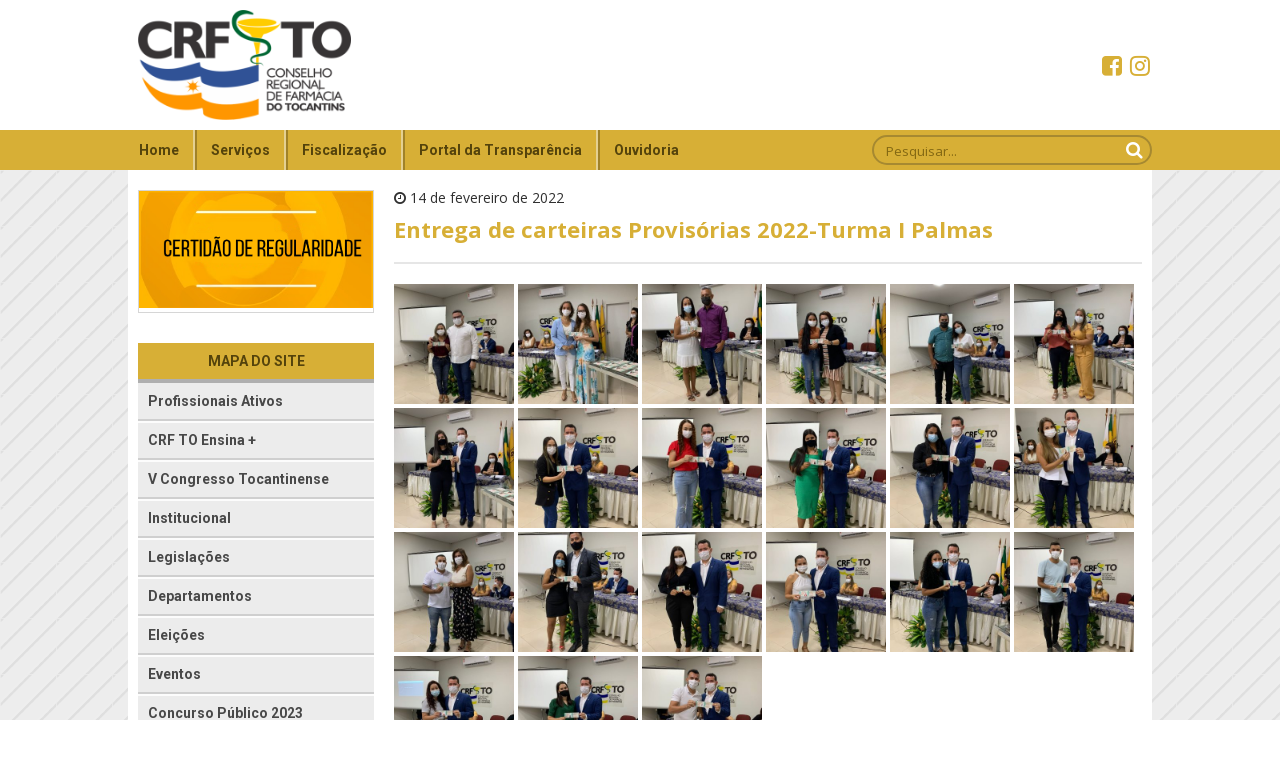

--- FILE ---
content_type: text/html; charset=UTF-8
request_url: https://crfto.org.br/galeria/entrega-de-carteiras-provisoria-turma-i/
body_size: 61533
content:
<!DOCTYPE html>
<html lang="pt-BR" prefix="og: http://ogp.me/ns# fb: http://ogp.me/ns/fb#" class="no-js no-svg">
    
<head>
<meta charset="UTF-8">
<meta name="viewport" content="width=device-width, initial-scale=1">
<link rel="profile" href="http://gmpg.org/xfn/11">
<link rel="stylesheet" href="https://cdnjs.cloudflare.com/ajax/libs/font-awesome/4.7.0/css/font-awesome.min.css">
<link rel="stylesheet" href="/wp-content/themes/crf/css/animacao.css?ver2" type="text/css" media="all">

 
<title>Entrega de carteiras Provisórias 2022-Turma I Palmas &#8211; CRF</title>
<meta name='robots' content='max-image-preview:large' />
<link rel='dns-prefetch' href='//fonts.googleapis.com' />
<link rel='dns-prefetch' href='//cdnjs.cloudflare.com' />
<link rel="alternate" title="oEmbed (JSON)" type="application/json+oembed" href="https://crfto.org.br/wp-json/oembed/1.0/embed?url=https%3A%2F%2Fcrfto.org.br%2Fgaleria%2Fentrega-de-carteiras-provisoria-turma-i%2F" />
<link rel="alternate" title="oEmbed (XML)" type="text/xml+oembed" href="https://crfto.org.br/wp-json/oembed/1.0/embed?url=https%3A%2F%2Fcrfto.org.br%2Fgaleria%2Fentrega-de-carteiras-provisoria-turma-i%2F&#038;format=xml" />
<style id='wp-img-auto-sizes-contain-inline-css' type='text/css'>
img:is([sizes=auto i],[sizes^="auto," i]){contain-intrinsic-size:3000px 1500px}
/*# sourceURL=wp-img-auto-sizes-contain-inline-css */
</style>
<style id='wp-emoji-styles-inline-css' type='text/css'>

	img.wp-smiley, img.emoji {
		display: inline !important;
		border: none !important;
		box-shadow: none !important;
		height: 1em !important;
		width: 1em !important;
		margin: 0 0.07em !important;
		vertical-align: -0.1em !important;
		background: none !important;
		padding: 0 !important;
	}
/*# sourceURL=wp-emoji-styles-inline-css */
</style>
<link rel='stylesheet' id='wp-block-library-css' href='https://crfto.org.br/wp-includes/css/dist/block-library/style.min.css?ver=6.9' type='text/css' media='all' />
<style id='global-styles-inline-css' type='text/css'>
:root{--wp--preset--aspect-ratio--square: 1;--wp--preset--aspect-ratio--4-3: 4/3;--wp--preset--aspect-ratio--3-4: 3/4;--wp--preset--aspect-ratio--3-2: 3/2;--wp--preset--aspect-ratio--2-3: 2/3;--wp--preset--aspect-ratio--16-9: 16/9;--wp--preset--aspect-ratio--9-16: 9/16;--wp--preset--color--black: #000000;--wp--preset--color--cyan-bluish-gray: #abb8c3;--wp--preset--color--white: #ffffff;--wp--preset--color--pale-pink: #f78da7;--wp--preset--color--vivid-red: #cf2e2e;--wp--preset--color--luminous-vivid-orange: #ff6900;--wp--preset--color--luminous-vivid-amber: #fcb900;--wp--preset--color--light-green-cyan: #7bdcb5;--wp--preset--color--vivid-green-cyan: #00d084;--wp--preset--color--pale-cyan-blue: #8ed1fc;--wp--preset--color--vivid-cyan-blue: #0693e3;--wp--preset--color--vivid-purple: #9b51e0;--wp--preset--gradient--vivid-cyan-blue-to-vivid-purple: linear-gradient(135deg,rgb(6,147,227) 0%,rgb(155,81,224) 100%);--wp--preset--gradient--light-green-cyan-to-vivid-green-cyan: linear-gradient(135deg,rgb(122,220,180) 0%,rgb(0,208,130) 100%);--wp--preset--gradient--luminous-vivid-amber-to-luminous-vivid-orange: linear-gradient(135deg,rgb(252,185,0) 0%,rgb(255,105,0) 100%);--wp--preset--gradient--luminous-vivid-orange-to-vivid-red: linear-gradient(135deg,rgb(255,105,0) 0%,rgb(207,46,46) 100%);--wp--preset--gradient--very-light-gray-to-cyan-bluish-gray: linear-gradient(135deg,rgb(238,238,238) 0%,rgb(169,184,195) 100%);--wp--preset--gradient--cool-to-warm-spectrum: linear-gradient(135deg,rgb(74,234,220) 0%,rgb(151,120,209) 20%,rgb(207,42,186) 40%,rgb(238,44,130) 60%,rgb(251,105,98) 80%,rgb(254,248,76) 100%);--wp--preset--gradient--blush-light-purple: linear-gradient(135deg,rgb(255,206,236) 0%,rgb(152,150,240) 100%);--wp--preset--gradient--blush-bordeaux: linear-gradient(135deg,rgb(254,205,165) 0%,rgb(254,45,45) 50%,rgb(107,0,62) 100%);--wp--preset--gradient--luminous-dusk: linear-gradient(135deg,rgb(255,203,112) 0%,rgb(199,81,192) 50%,rgb(65,88,208) 100%);--wp--preset--gradient--pale-ocean: linear-gradient(135deg,rgb(255,245,203) 0%,rgb(182,227,212) 50%,rgb(51,167,181) 100%);--wp--preset--gradient--electric-grass: linear-gradient(135deg,rgb(202,248,128) 0%,rgb(113,206,126) 100%);--wp--preset--gradient--midnight: linear-gradient(135deg,rgb(2,3,129) 0%,rgb(40,116,252) 100%);--wp--preset--font-size--small: 13px;--wp--preset--font-size--medium: 20px;--wp--preset--font-size--large: 36px;--wp--preset--font-size--x-large: 42px;--wp--preset--spacing--20: 0.44rem;--wp--preset--spacing--30: 0.67rem;--wp--preset--spacing--40: 1rem;--wp--preset--spacing--50: 1.5rem;--wp--preset--spacing--60: 2.25rem;--wp--preset--spacing--70: 3.38rem;--wp--preset--spacing--80: 5.06rem;--wp--preset--shadow--natural: 6px 6px 9px rgba(0, 0, 0, 0.2);--wp--preset--shadow--deep: 12px 12px 50px rgba(0, 0, 0, 0.4);--wp--preset--shadow--sharp: 6px 6px 0px rgba(0, 0, 0, 0.2);--wp--preset--shadow--outlined: 6px 6px 0px -3px rgb(255, 255, 255), 6px 6px rgb(0, 0, 0);--wp--preset--shadow--crisp: 6px 6px 0px rgb(0, 0, 0);}:where(.is-layout-flex){gap: 0.5em;}:where(.is-layout-grid){gap: 0.5em;}body .is-layout-flex{display: flex;}.is-layout-flex{flex-wrap: wrap;align-items: center;}.is-layout-flex > :is(*, div){margin: 0;}body .is-layout-grid{display: grid;}.is-layout-grid > :is(*, div){margin: 0;}:where(.wp-block-columns.is-layout-flex){gap: 2em;}:where(.wp-block-columns.is-layout-grid){gap: 2em;}:where(.wp-block-post-template.is-layout-flex){gap: 1.25em;}:where(.wp-block-post-template.is-layout-grid){gap: 1.25em;}.has-black-color{color: var(--wp--preset--color--black) !important;}.has-cyan-bluish-gray-color{color: var(--wp--preset--color--cyan-bluish-gray) !important;}.has-white-color{color: var(--wp--preset--color--white) !important;}.has-pale-pink-color{color: var(--wp--preset--color--pale-pink) !important;}.has-vivid-red-color{color: var(--wp--preset--color--vivid-red) !important;}.has-luminous-vivid-orange-color{color: var(--wp--preset--color--luminous-vivid-orange) !important;}.has-luminous-vivid-amber-color{color: var(--wp--preset--color--luminous-vivid-amber) !important;}.has-light-green-cyan-color{color: var(--wp--preset--color--light-green-cyan) !important;}.has-vivid-green-cyan-color{color: var(--wp--preset--color--vivid-green-cyan) !important;}.has-pale-cyan-blue-color{color: var(--wp--preset--color--pale-cyan-blue) !important;}.has-vivid-cyan-blue-color{color: var(--wp--preset--color--vivid-cyan-blue) !important;}.has-vivid-purple-color{color: var(--wp--preset--color--vivid-purple) !important;}.has-black-background-color{background-color: var(--wp--preset--color--black) !important;}.has-cyan-bluish-gray-background-color{background-color: var(--wp--preset--color--cyan-bluish-gray) !important;}.has-white-background-color{background-color: var(--wp--preset--color--white) !important;}.has-pale-pink-background-color{background-color: var(--wp--preset--color--pale-pink) !important;}.has-vivid-red-background-color{background-color: var(--wp--preset--color--vivid-red) !important;}.has-luminous-vivid-orange-background-color{background-color: var(--wp--preset--color--luminous-vivid-orange) !important;}.has-luminous-vivid-amber-background-color{background-color: var(--wp--preset--color--luminous-vivid-amber) !important;}.has-light-green-cyan-background-color{background-color: var(--wp--preset--color--light-green-cyan) !important;}.has-vivid-green-cyan-background-color{background-color: var(--wp--preset--color--vivid-green-cyan) !important;}.has-pale-cyan-blue-background-color{background-color: var(--wp--preset--color--pale-cyan-blue) !important;}.has-vivid-cyan-blue-background-color{background-color: var(--wp--preset--color--vivid-cyan-blue) !important;}.has-vivid-purple-background-color{background-color: var(--wp--preset--color--vivid-purple) !important;}.has-black-border-color{border-color: var(--wp--preset--color--black) !important;}.has-cyan-bluish-gray-border-color{border-color: var(--wp--preset--color--cyan-bluish-gray) !important;}.has-white-border-color{border-color: var(--wp--preset--color--white) !important;}.has-pale-pink-border-color{border-color: var(--wp--preset--color--pale-pink) !important;}.has-vivid-red-border-color{border-color: var(--wp--preset--color--vivid-red) !important;}.has-luminous-vivid-orange-border-color{border-color: var(--wp--preset--color--luminous-vivid-orange) !important;}.has-luminous-vivid-amber-border-color{border-color: var(--wp--preset--color--luminous-vivid-amber) !important;}.has-light-green-cyan-border-color{border-color: var(--wp--preset--color--light-green-cyan) !important;}.has-vivid-green-cyan-border-color{border-color: var(--wp--preset--color--vivid-green-cyan) !important;}.has-pale-cyan-blue-border-color{border-color: var(--wp--preset--color--pale-cyan-blue) !important;}.has-vivid-cyan-blue-border-color{border-color: var(--wp--preset--color--vivid-cyan-blue) !important;}.has-vivid-purple-border-color{border-color: var(--wp--preset--color--vivid-purple) !important;}.has-vivid-cyan-blue-to-vivid-purple-gradient-background{background: var(--wp--preset--gradient--vivid-cyan-blue-to-vivid-purple) !important;}.has-light-green-cyan-to-vivid-green-cyan-gradient-background{background: var(--wp--preset--gradient--light-green-cyan-to-vivid-green-cyan) !important;}.has-luminous-vivid-amber-to-luminous-vivid-orange-gradient-background{background: var(--wp--preset--gradient--luminous-vivid-amber-to-luminous-vivid-orange) !important;}.has-luminous-vivid-orange-to-vivid-red-gradient-background{background: var(--wp--preset--gradient--luminous-vivid-orange-to-vivid-red) !important;}.has-very-light-gray-to-cyan-bluish-gray-gradient-background{background: var(--wp--preset--gradient--very-light-gray-to-cyan-bluish-gray) !important;}.has-cool-to-warm-spectrum-gradient-background{background: var(--wp--preset--gradient--cool-to-warm-spectrum) !important;}.has-blush-light-purple-gradient-background{background: var(--wp--preset--gradient--blush-light-purple) !important;}.has-blush-bordeaux-gradient-background{background: var(--wp--preset--gradient--blush-bordeaux) !important;}.has-luminous-dusk-gradient-background{background: var(--wp--preset--gradient--luminous-dusk) !important;}.has-pale-ocean-gradient-background{background: var(--wp--preset--gradient--pale-ocean) !important;}.has-electric-grass-gradient-background{background: var(--wp--preset--gradient--electric-grass) !important;}.has-midnight-gradient-background{background: var(--wp--preset--gradient--midnight) !important;}.has-small-font-size{font-size: var(--wp--preset--font-size--small) !important;}.has-medium-font-size{font-size: var(--wp--preset--font-size--medium) !important;}.has-large-font-size{font-size: var(--wp--preset--font-size--large) !important;}.has-x-large-font-size{font-size: var(--wp--preset--font-size--x-large) !important;}
/*# sourceURL=global-styles-inline-css */
</style>

<style id='classic-theme-styles-inline-css' type='text/css'>
/*! This file is auto-generated */
.wp-block-button__link{color:#fff;background-color:#32373c;border-radius:9999px;box-shadow:none;text-decoration:none;padding:calc(.667em + 2px) calc(1.333em + 2px);font-size:1.125em}.wp-block-file__button{background:#32373c;color:#fff;text-decoration:none}
/*# sourceURL=/wp-includes/css/classic-themes.min.css */
</style>
<link rel='stylesheet' id='bbp-default-css' href='https://crfto.org.br/wp-content/plugins/bbpress/templates/default/css/bbpress.min.css?ver=2.6.9' type='text/css' media='all' />
<link rel='stylesheet' id='contact-form-7-css' href='https://crfto.org.br/wp-content/plugins/contact-form-7/includes/css/styles.css?ver=5.6.3' type='text/css' media='all' />
<link rel='stylesheet' id='owl-style-css' href='https://crfto.org.br/wp-content/plugins/gallery-slider-masonry/assets/css/owl.carousel.min.css?ver=6.9' type='text/css' media='all' />
<link rel='stylesheet' id='sliderify-style-css' href='https://crfto.org.br/wp-content/plugins/gallery-slider-masonry/assets/css/style.css?ver=6.9' type='text/css' media='all' />
<link rel='stylesheet' id='simple-job-board-google-fonts-css' href='https://fonts.googleapis.com/css?family=Roboto%3A100%2C100i%2C300%2C300i%2C400%2C400i%2C500%2C500i%2C700%2C700i%2C900%2C900i&#038;ver=2.10.0' type='text/css' media='all' />
<link rel='stylesheet' id='simple-job-board-font-awesome-css' href='https://crfto.org.br/wp-content/plugins/simple-job-board/public/css/font-awesome.min.css?ver=4.7.0' type='text/css' media='all' />
<link rel='stylesheet' id='simple-job-board-jquery-ui-css' href='https://crfto.org.br/wp-content/plugins/simple-job-board/public/css/jquery-ui.css?ver=1.12.1' type='text/css' media='all' />
<link rel='stylesheet' id='simple-job-board-frontend-css' href='https://crfto.org.br/wp-content/plugins/simple-job-board/public/css/simple-job-board-public.css?ver=3.0.0' type='text/css' media='all' />
<link rel='stylesheet' id='wp-job-manager-job-listings-css' href='https://crfto.org.br/wp-content/plugins/wp-job-manager/assets/dist/css/job-listings.css?ver=d866e43503c5e047c6b0be0a9557cf8e' type='text/css' media='all' />
<link rel='stylesheet' id='wp-show-posts-css' href='https://crfto.org.br/wp-content/plugins/wp-show-posts/css/wp-show-posts-min.css?ver=1.1.3' type='text/css' media='all' />
<link rel='stylesheet' id='dashicons-css' href='https://crfto.org.br/wp-includes/css/dashicons.min.css?ver=6.9' type='text/css' media='all' />
<script type="text/javascript" src="https://crfto.org.br/wp-includes/js/jquery/jquery.min.js?ver=3.7.1" id="jquery-core-js"></script>
<script type="text/javascript" src="https://crfto.org.br/wp-includes/js/jquery/jquery-migrate.min.js?ver=3.4.1" id="jquery-migrate-js"></script>
<script type="text/javascript" src="https://crfto.org.br/wp-content/plugins/gallery-slider-masonry/assets/js/owl.carousel.min.js?ver=6.9" id="owl-script-js"></script>
<link rel="https://api.w.org/" href="https://crfto.org.br/wp-json/" /><link rel="EditURI" type="application/rsd+xml" title="RSD" href="https://crfto.org.br/xmlrpc.php?rsd" />
<meta name="generator" content="WordPress 6.9" />
<link rel="canonical" href="https://crfto.org.br/galeria/entrega-de-carteiras-provisoria-turma-i/" />
<link rel='shortlink' href='https://crfto.org.br/?p=4602' />

            <style type="text/css">
                
            /* SJB Fonts */
                                .sjb-page {
                        font-family: "Roboto", sans-serif;
                    }
            
                /* Job Filters Background Color */
                .sjb-page .sjb-filters
                {
                    background-color: #f2f2f2;
                }
                                                    
                /* Listing & Detail Page Title Color */
                .sjb-page .list-data .v1 .job-info h4 a , 
                .sjb-page .list-data .v2 .job-info h4 a              
                {
                    color: #3b3a3c;
                }                
                                                    
                /* Job Detail Page Headings */
                .sjb-page .sjb-detail .list-data .v1 h3,
                .sjb-page .sjb-detail .list-data .v2 h3,
                .sjb-page .sjb-detail .list-data ul li::before,
                .sjb-page .sjb-detail .list-data .v1 .job-detail h3,
                .sjb-page .sjb-detail .list-data .v2 .job-detail h3,
                .sjb-page .sjb-archive-page .job-title
                {
                    color: #3297fa; 
                }
                                                    
                /* Fontawesome Icon Color */
                .sjb-page .list-data .v1 .job-type i,
                .sjb-page .list-data .v1 .job-location i,
                .sjb-page .list-data .v1 .job-date i,
                .sjb-page .list-data .v2 .job-type i,
                .sjb-page .list-data .v2 .job-location i,
                .sjb-page .list-data .v2 .job-date i
                {
                    color: #3b3a3c;
                }

                /* Fontawesome Text Color */
                .sjb-page .list-data .v1 .job-type,
                .sjb-page .list-data .v1 .job-location,
                .sjb-page .list-data .v1 .job-date,
                .sjb-page .list-data .v2 .job-type,
                .sjb-page .list-data .v2 .job-location,
                .sjb-page .list-data .v2 .job-date
                {
                    color: #3297fa;
                }
                                                    
                /* Job Filters-> All Buttons Background Color */
                .sjb-page .btn-primary,
                .sjb-page .btn-primary:hover,
                .sjb-page .btn-primary:active:hover,
                .sjb-page .btn-primary:active:focus,
                .sjb-page .sjb-detail .jobpost-form .file div,                
                .sjb-page .sjb-detail .jobpost-form .file:hover div
                {
                    background-color: #3297fa !important;
                    color: #fff !important;
                }

                /* Pagination Text Color */
                /* Pagination Background Color */                
                .sjb-page .pagination li.list-item span.current,
                .sjb-page .pagination li.list-item a:hover, 
                .sjb-page .pagination li.list-item span.current:hover
                {
                    background: #164e91;
                    border-color: #164e91;                    
                    color: #fff;
                }
                                                    
            </style>        
            <link rel="icon" href="https://crfto.org.br/wp-content/uploads/2018/09/cropped-cone-1-32x32.png" sizes="32x32" />
<link rel="icon" href="https://crfto.org.br/wp-content/uploads/2018/09/cropped-cone-1-192x192.png" sizes="192x192" />
<link rel="apple-touch-icon" href="https://crfto.org.br/wp-content/uploads/2018/09/cropped-cone-1-180x180.png" />
<meta name="msapplication-TileImage" content="https://crfto.org.br/wp-content/uploads/2018/09/cropped-cone-1-270x270.png" />

<!-- START - Open Graph and Twitter Card Tags 3.2.0 -->
 <!-- Facebook Open Graph -->
  <meta property="og:locale" content="pt_BR"/>
  <meta property="og:site_name" content="CRF"/>
  <meta property="og:title" content="Entrega de carteiras Provisórias 2022-Turma I Palmas"/>
  <meta property="og:url" content="https://crfto.org.br/galeria/entrega-de-carteiras-provisoria-turma-i/"/>
  <meta property="og:type" content="article"/>
  <meta property="og:description" content="Conselho Regional de Farmácia do Tocantins"/>
 <!-- Google+ / Schema.org -->
  <meta itemprop="name" content="Entrega de carteiras Provisórias 2022-Turma I Palmas"/>
  <meta itemprop="headline" content="Entrega de carteiras Provisórias 2022-Turma I Palmas"/>
  <meta itemprop="description" content="Conselho Regional de Farmácia do Tocantins"/>
  <meta itemprop="author" content="Paula Massoli"/>
  <!--<meta itemprop="publisher" content="CRF"/>--> <!-- To solve: The attribute publisher.itemtype has an invalid value -->
 <!-- Twitter Cards -->
  <meta name="twitter:title" content="Entrega de carteiras Provisórias 2022-Turma I Palmas"/>
  <meta name="twitter:url" content="https://crfto.org.br/galeria/entrega-de-carteiras-provisoria-turma-i/"/>
  <meta name="twitter:description" content="Conselho Regional de Farmácia do Tocantins"/>
  <meta name="twitter:card" content="summary_large_image"/>
 <!-- SEO -->
 <!-- Misc. tags -->
 <!-- is_singular -->
<!-- END - Open Graph and Twitter Card Tags 3.2.0 -->
	
   
<link rel="stylesheet" href="/wp-content/themes/crf/style.css?ver5" type="text/css" media="all">
<link href="https://fonts.googleapis.com/css?family=Open+Sans+Condensed:300,700|Open+Sans:400,700" rel="stylesheet"></head>

<body>
    <header >
        <div class="container">
            <h1 id="logotipo">
                <a href="https://crfto.org.br/" class="custom-logo-link" rel="home"><img width="484" height="250" src="https://crfto.org.br/wp-content/uploads/2018/09/cropped-logo-nova-CRF-TO-1-1.png" class="custom-logo" alt="CRF" decoding="async" fetchpriority="high" srcset="https://crfto.org.br/wp-content/uploads/2018/09/cropped-logo-nova-CRF-TO-1-1.png 484w, https://crfto.org.br/wp-content/uploads/2018/09/cropped-logo-nova-CRF-TO-1-1-300x155.png 300w" sizes="(max-width: 484px) 100vw, 484px" /></a>            </h1>
            
            <div class="social">
                                            <a class="link_social face" href="https://www.facebook.com/crftooficial " target="_blank" title="Facebook">
                            <i class="fab fa-facebook-square"></i>
                        </a>
                                                                <a class="link_social insta" href="https://www.instagram.com/crftooficial " target="_blank" title="Instagram">
                            <i class="fab fa-instagram"></i>
                        </a>
                                                                                            </div>
            
            <div class="larg-0 tabl-6 mobl-3">
                <i class="fa fa-bars" aria-hidden="true"></i>
            </div>
        </div>
        <div class="bg_dourado">
            <div class="container">
                <div class="box_menu">
                    <div class="menu-menu-principal-container"><ul id="menu-principal" class="menu"><li id="menu-item-236" class="menu-item menu-item-type-post_type menu-item-object-page menu-item-home menu-item-236"><a href="https://crfto.org.br/">Home</a></li>
<li id="menu-item-205" class="menu-item menu-item-type-custom menu-item-object-custom menu-item-has-children menu-item-205"><a>Serviços</a>
<ul class="sub-menu">
	<li id="menu-item-869" class="menu-item menu-item-type-custom menu-item-object-custom menu-item-has-children menu-item-869"><a>Pessoa Física</a>
	<ul class="sub-menu">
		<li id="menu-item-2946" class="menu-item menu-item-type-post_type menu-item-object-page menu-item-2946"><a href="https://crfto.org.br/alteracao-cadastral/">Atualização Cadastral (Presencial)</a></li>
		<li id="menu-item-532" class="menu-item menu-item-type-post_type menu-item-object-page menu-item-532"><a href="https://crfto.org.br/cancelamento-de-inscricao-2/">Cancelamento de inscrição – Farmacêutico e Técnico (Presencial)</a></li>
		<li id="menu-item-2950" class="menu-item menu-item-type-post_type menu-item-object-page menu-item-2950"><a href="https://crfto.org.br/cancelamento-de-inscricao-por-falecimento/">Cancelamento de Inscrição por Falecimento (Presencial)</a></li>
		<li id="menu-item-2535" class="menu-item menu-item-type-post_type menu-item-object-page menu-item-2535"><a href="https://crfto.org.br/cancelamento-de-processo-em-andamento-4/">Cancelamento de Processo em Andamento (Presencial)</a></li>
		<li id="menu-item-2157" class="menu-item menu-item-type-post_type menu-item-object-page menu-item-2157"><a href="https://crfto.org.br/pedido-de-cedula-carteira-marrom-carteira-cinza/">Cédula e Carteiras (Presencial)</a></li>
		<li id="menu-item-2165" class="menu-item menu-item-type-post_type menu-item-object-page menu-item-2165"><a href="https://crfto.org.br/certidao-de-pessoa-fisica-e-secundaria/">Certidão de Pessoa Física e Secundária</a></li>
		<li id="menu-item-5905" class="menu-item menu-item-type-post_type menu-item-object-page menu-item-5905"><a href="https://crfto.org.br/consultorio-farmaceutico/">Clínica/Consultório Farmacêutico Autônomo (Presencial)</a></li>
		<li id="menu-item-2178" class="menu-item menu-item-type-post_type menu-item-object-page menu-item-2178"><a href="https://crfto.org.br/inscricao-de-tecnico/">Inscrição de Técnico em Laboratório Definitiva (Presencial)</a></li>
		<li id="menu-item-2196" class="menu-item menu-item-type-post_type menu-item-object-page menu-item-2196"><a href="https://crfto.org.br/inscricao-provisoria-de-farmaceutico/">Inscrição Provisória De Farmacêutico e Técnico em Laboratório (Presencial)</a></li>
		<li id="menu-item-2198" class="menu-item menu-item-type-post_type menu-item-object-page menu-item-2198"><a href="https://crfto.org.br/inscricao-definitiva-de-farmaceutico/">Inscrição Definitiva de Farmacêutico (Quando não tem Insc. Provisória) (Presencial)</a></li>
		<li id="menu-item-2195" class="menu-item menu-item-type-post_type menu-item-object-page menu-item-2195"><a href="https://crfto.org.br/inscricao-provisoria-por-transferencia/">Inscrição Provisória Por Transferência (Presencial)</a></li>
		<li id="menu-item-2197" class="menu-item menu-item-type-post_type menu-item-object-page menu-item-2197"><a href="https://crfto.org.br/inscricao-definitiva-por-transferencia/">Inscrição Definitiva Por Transferência (Outro CRF para o CRF-TO) (Presencial)</a></li>
		<li id="menu-item-2193" class="menu-item menu-item-type-post_type menu-item-object-page menu-item-2193"><a href="https://crfto.org.br/inscricao-secundaria-de-farmaceutico-provisoria/">Inscrição Secundária De Farmacêutico (Provisória) (Presencial)</a></li>
		<li id="menu-item-2194" class="menu-item menu-item-type-post_type menu-item-object-page menu-item-2194"><a href="https://crfto.org.br/inscricao-secundaria-de-farmaceutico-definitiva/">Inscrição Secundária De Farmacêutico (Definitiva) (Presencial)</a></li>
		<li id="menu-item-2192" class="menu-item menu-item-type-post_type menu-item-object-page menu-item-2192"><a href="https://crfto.org.br/reativacao-de-inscricao-cancelada/">Reativação De Inscrição Cancelada (Presencial)</a></li>
		<li id="menu-item-2191" class="menu-item menu-item-type-post_type menu-item-object-page menu-item-2191"><a href="https://crfto.org.br/registro-de-diploma-3/">Registro de Diploma (Quando já tem Insc. Provisória) (Presencial)</a></li>
		<li id="menu-item-578" class="menu-item menu-item-type-post_type menu-item-object-page menu-item-578"><a href="https://crfto.org.br/registro-de-especializacao/">Registro de Especialização (Presencial)</a></li>
		<li id="menu-item-8781" class="menu-item menu-item-type-post_type menu-item-object-page menu-item-8781"><a href="https://crfto.org.br/anotacao-de-curso-livre/">Anotação de Curso Livre</a></li>
		<li id="menu-item-579" class="menu-item menu-item-type-post_type menu-item-object-page menu-item-579"><a href="https://crfto.org.br/renovacao-de-inscricao-provisoria-2/">Renovação de Inscrição Provisória (Presencial)</a></li>
		<li id="menu-item-577" class="menu-item menu-item-type-post_type menu-item-object-page menu-item-577"><a href="https://crfto.org.br/retorno-de-processo-indeferido-para-plenaria-2/">Retorno de Processo Indeferido para Plenária (Presencial)</a></li>
		<li id="menu-item-572" class="menu-item menu-item-type-post_type menu-item-object-page menu-item-572"><a href="https://crfto.org.br/transferencia-de-farmaceutico-2/">Transferência de Farmacêutico para outro CRF (Presencial)</a></li>
	</ul>
</li>
	<li id="menu-item-870" class="menu-item menu-item-type-custom menu-item-object-custom menu-item-has-children menu-item-870"><a>Pessoa Jurídica Privada</a>
	<ul class="sub-menu">
		<li id="menu-item-2333" class="menu-item menu-item-type-post_type menu-item-object-page menu-item-2333"><a href="https://crfto.org.br/alteracao-contratual-2/">Alteração Contratual (Contrato Social)</a></li>
		<li id="menu-item-2334" class="menu-item menu-item-type-post_type menu-item-object-page menu-item-2334"><a href="https://crfto.org.br/alteracao-de-assistencia-farmaceutica/">Alteração de Horário da Assistência Farmacêutica</a></li>
		<li id="menu-item-2335" class="menu-item menu-item-type-post_type menu-item-object-page menu-item-2335"><a href="https://crfto.org.br/alteracao-do-horario-de-funcionamento/">Alteração Do Horário De Funcionamento</a></li>
		<li id="menu-item-2336" class="menu-item menu-item-type-post_type menu-item-object-page menu-item-2336"><a href="https://crfto.org.br/baixa-de-responsabilidade-tecnica/">Baixa De Responsabilidade Técnica</a></li>
		<li id="menu-item-2337" class="menu-item menu-item-type-post_type menu-item-object-page menu-item-2337"><a href="https://crfto.org.br/cancelamento-de-processo-em-andamento-3/">Pedido de Cancelamento de Processo em Andamento</a></li>
		<li id="menu-item-2338" class="menu-item menu-item-type-post_type menu-item-object-page menu-item-2338"><a href="https://crfto.org.br/cancelamento-de-registro-de-pessoa-juridica/">Pedido de Cancelamento de Registro de Pessoa Jurídica</a></li>
		<li id="menu-item-1108" class="menu-item menu-item-type-post_type menu-item-object-page menu-item-1108"><a href="https://crfto.org.br/declaracao-de-atividade-profissional-dap/">Declaração de Atividade Profissional – DAP</a></li>
		<li id="menu-item-2341" class="menu-item menu-item-type-post_type menu-item-object-page menu-item-2341"><a href="https://crfto.org.br/renovacao-ou-2a-via-de-certidao-de-regularidade-tecnica/">Renovação Ou 2ª via De Certidão De Regularidade Técnica</a></li>
		<li id="menu-item-2343" class="menu-item menu-item-type-post_type menu-item-object-page menu-item-2343"><a href="https://crfto.org.br/responsabilidade-tecnica-2/">Contratação de Responsável Técnico</a></li>
		<li id="menu-item-9971" class="menu-item menu-item-type-post_type menu-item-object-page menu-item-9971"><a href="https://crfto.org.br/clinica-consultorio-farmaceutico-privado-com-cnpj-presencial/">Clínica/Consultório Farmacêutico Privado (Com CNPJ) – Presencial</a></li>
		<li id="menu-item-2340" class="menu-item menu-item-type-post_type menu-item-object-page menu-item-2340"><a href="https://crfto.org.br/registro-de-posto-de-medicamentos/">Registro de Posto de Medicamentos</a></li>
		<li id="menu-item-2339" class="menu-item menu-item-type-post_type menu-item-object-page menu-item-2339"><a href="https://crfto.org.br/registro-de-pessoa-juridica_2/">Registro de Pessoa Jurídica (Empresa Nova)</a></li>
		<li id="menu-item-2342" class="menu-item menu-item-type-post_type menu-item-object-page menu-item-2342"><a href="https://crfto.org.br/retorno-de-processo-indeferido/">Pedido de Retorno de Processo Indeferido</a></li>
	</ul>
</li>
	<li id="menu-item-871" class="menu-item menu-item-type-custom menu-item-object-custom menu-item-has-children menu-item-871"><a>Pessoa Jurídica Pública</a>
	<ul class="sub-menu">
		<li id="menu-item-887" class="menu-item menu-item-type-post_type menu-item-object-page menu-item-887"><a href="https://crfto.org.br/alteracao-contratual-pjpublica/">Alteração Cadastral PÚBLICO – (Endereço, Nome e etc.)</a></li>
		<li id="menu-item-889" class="menu-item menu-item-type-post_type menu-item-object-page menu-item-889"><a href="https://crfto.org.br/alteracao-assistencia-publico/">Alteração de Horário da Assistência Farmacêutica (PÚBLICO)</a></li>
		<li id="menu-item-890" class="menu-item menu-item-type-post_type menu-item-object-page menu-item-890"><a href="https://crfto.org.br/alteracao-de-horario-de-funcionamento-pfpublica/">Alteração do Horário de Funcionamento (PÚBLICO)</a></li>
		<li id="menu-item-891" class="menu-item menu-item-type-post_type menu-item-object-page menu-item-891"><a href="https://crfto.org.br/baixa-responsabilidade-tecnica-pjpublica/">Baixa de Responsabilidade Técnica (PÚBLICO)</a></li>
		<li id="menu-item-913" class="menu-item menu-item-type-post_type menu-item-object-page menu-item-913"><a href="https://crfto.org.br/baixa-ou-cancelamento-de-inscricao-de-instituicao-publica/">Cancelamento de Registro de Pessoa Jurídica (PÚBLICO)</a></li>
		<li id="menu-item-895" class="menu-item menu-item-type-post_type menu-item-object-page menu-item-895"><a href="https://crfto.org.br/cancelamento-de-processo-em-andamento-pjpublica/">Cancelamento de Processo em Andamento (PÚBLICO)</a></li>
		<li id="menu-item-1106" class="menu-item menu-item-type-post_type menu-item-object-page menu-item-1106"><a href="https://crfto.org.br/declaracao-de-atividade-profissional-dap/">Declaração de Atividade Profissional – DAP</a></li>
		<li id="menu-item-900" class="menu-item menu-item-type-post_type menu-item-object-page menu-item-900"><a href="https://crfto.org.br/certidao-de-regularidade-tecnica-pjpublica/">Renovação ou 2ª via da Certidão Reg. Técnica – CRT (PÚBLICO)</a></li>
		<li id="menu-item-9026" class="menu-item menu-item-type-post_type menu-item-object-page menu-item-9026"><a href="https://crfto.org.br/consultorio-farmaceutico-publico/">Registro de Consultório Farmacêutico Público</a></li>
		<li id="menu-item-893" class="menu-item menu-item-type-post_type menu-item-object-page menu-item-893"><a href="https://crfto.org.br/inscricao-de-firma-pjpublica/">Registro de Estabelecimento Público (PÚBLICO)</a></li>
		<li id="menu-item-1067" class="menu-item menu-item-type-post_type menu-item-object-page menu-item-1067"><a href="https://crfto.org.br/responsabilidade-tecnica/">Contratação de Responsável Técnico (PÚBLICO)</a></li>
		<li id="menu-item-899" class="menu-item menu-item-type-post_type menu-item-object-page menu-item-899"><a href="https://crfto.org.br/retorno-de-processo-indeferido-para-plenaria-pjpublica/">Retorno de Processo Indeferido (PÚBLICO)</a></li>
	</ul>
</li>
</ul>
</li>
<li id="menu-item-426" class="menu-item menu-item-type-custom menu-item-object-custom menu-item-has-children menu-item-426"><a>Fiscalização</a>
<ul class="sub-menu">
	<li id="menu-item-425" class="menu-item menu-item-type-post_type menu-item-object-page menu-item-425"><a href="https://crfto.org.br/comunicado-de-ausencia/">Comunicado de Ausência</a></li>
	<li id="menu-item-432" class="menu-item menu-item-type-post_type menu-item-object-page menu-item-432"><a href="https://crfto.org.br/defesa-de-auto-de-infracao/">Defesa de Auto de Infração</a></li>
	<li id="menu-item-435" class="menu-item menu-item-type-post_type menu-item-object-page menu-item-435"><a href="https://crfto.org.br/recurso/">Recurso de Auto de Multa</a></li>
	<li id="menu-item-436" class="menu-item menu-item-type-post_type menu-item-object-page menu-item-436"><a href="https://crfto.org.br/denuncia/">Denúncia</a></li>
</ul>
</li>
<li id="menu-item-440" class="menu-item menu-item-type-custom menu-item-object-custom menu-item-440"><a target="_blank" href="http://crf-to.implanta.net.br/portaltransparencia/#publico/inicio">Portal da Transparência</a></li>
<li id="menu-item-269" class="menu-item menu-item-type-post_type menu-item-object-page menu-item-269"><a href="https://crfto.org.br/ouvidoria/">Ouvidoria</a></li>
</ul></div>                </div>
                <form action="/busca" method="get">
                    <input type="text" name="s" placeholder="Pesquisar...">
                    <button type="submit"><i class="fa fa-search" aria-hidden="true"></i></button>
                </form>
            </div>
        </div>
    </header>
<div class="bg_line bg_cinza">
    <div class="container bg_white conteudo_site">
        <div class="larg-3 tabl-12 torder-2 sidebar sidebar_home">
            <div class="box_acesso">
    <a href="http://crfto.org.br/renovacao-ou-2a-via-de-certidao-de-regularidade-tecnica-2" target="_blank" class="link_acesso"><img src="/wp-content/uploads/2021/02/certidao-de-regularidade-botao-1.png" alt="Acesso pessoal, clique aqui!" /> </a>
</div>  

<div class="box_menubar">
    <h2 class="title_menubar">Mapa do site</h2>
    
    <div class="menu-mapa-do-site-container"><ul id="menu-lateral" class="menu"><li id="menu-item-10071" class="menu-item menu-item-type-post_type menu-item-object-page menu-item-10071"><a href="https://crfto.org.br/profissionais-ativos/">Profissionais Ativos</a></li>
<li id="menu-item-8751" class="menu-item menu-item-type-post_type menu-item-object-page menu-item-8751"><a href="https://crfto.org.br/crf-to-ensina/">CRF TO Ensina +</a></li>
<li id="menu-item-8752" class="menu-item menu-item-type-post_type menu-item-object-page menu-item-8752"><a href="https://crfto.org.br/v-congresso-tocantinense-2/">V Congresso Tocantinense</a></li>
<li id="menu-item-174" class="menu-item menu-item-type-custom menu-item-object-custom menu-item-has-children menu-item-174"><a>Institucional</a>
<ul class="sub-menu">
	<li id="menu-item-274" class="menu-item menu-item-type-post_type menu-item-object-page menu-item-274"><a href="https://crfto.org.br/conselho-crf-to/">Conselho – CRF-TO</a></li>
	<li id="menu-item-277" class="menu-item menu-item-type-post_type menu-item-object-page menu-item-277"><a href="https://crfto.org.br/plenario/">Plenário</a></li>
	<li id="menu-item-321" class="menu-item menu-item-type-post_type menu-item-object-page menu-item-321"><a href="https://crfto.org.br/diretoria/">Diretoria</a></li>
	<li id="menu-item-306" class="menu-item menu-item-type-post_type menu-item-object-page menu-item-306"><a href="https://crfto.org.br/conselheiros/">Conselheiros</a></li>
	<li id="menu-item-331" class="menu-item menu-item-type-post_type menu-item-object-page menu-item-331"><a href="https://crfto.org.br/seccionais/">Seccionais</a></li>
	<li id="menu-item-336" class="menu-item menu-item-type-post_type menu-item-object-page menu-item-336"><a href="https://crfto.org.br/ex-presidente/">Presidentes Anteriores</a></li>
	<li id="menu-item-416" class="menu-item menu-item-type-post_type menu-item-object-page menu-item-416"><a href="https://crfto.org.br/hino-da-farmacia/">Hino da farmácia</a></li>
</ul>
</li>
<li id="menu-item-865" class="menu-item menu-item-type-post_type menu-item-object-page menu-item-865"><a href="https://crfto.org.br/legislacao/">Legislações</a></li>
<li id="menu-item-348" class="menu-item menu-item-type-post_type menu-item-object-page menu-item-348"><a href="https://crfto.org.br/departamentos/">Departamentos</a></li>
<li id="menu-item-359" class="menu-item menu-item-type-post_type menu-item-object-page menu-item-359"><a href="https://crfto.org.br/eleicoes/">Eleições</a></li>
<li id="menu-item-379" class="menu-item menu-item-type-post_type_archive menu-item-object-evento menu-item-379"><a href="https://crfto.org.br/evento/">Eventos</a></li>
<li id="menu-item-349" class="menu-item menu-item-type-post_type menu-item-object-page menu-item-349"><a href="https://crfto.org.br/concurso-publico/">Concurso Público 2023</a></li>
<li id="menu-item-387" class="menu-item menu-item-type-post_type_archive menu-item-object-galeria menu-item-387"><a href="https://crfto.org.br/galeria/">Galeria de Fotos</a></li>
<li id="menu-item-601" class="menu-item menu-item-type-post_type menu-item-object-page menu-item-601"><a href="https://crfto.org.br/?page_id=446">Agenda</a></li>
<li id="menu-item-382" class="menu-item menu-item-type-post_type menu-item-object-page current_page_parent menu-item-382"><a href="https://crfto.org.br/noticias/">Notícias</a></li>
<li id="menu-item-466" class="menu-item menu-item-type-post_type_archive menu-item-object-canalcrf menu-item-466"><a href="https://crfto.org.br/canalcrf/">Canal CRFTO</a></li>
<li id="menu-item-366" class="menu-item menu-item-type-post_type menu-item-object-page menu-item-366"><a href="https://crfto.org.br/perguntas-frequentes/">Perguntas Frequentes</a></li>
<li id="menu-item-377" class="menu-item menu-item-type-post_type menu-item-object-page menu-item-377"><a href="https://crfto.org.br/contatos/">Contatos</a></li>
<li id="menu-item-376" class="menu-item menu-item-type-post_type menu-item-object-page menu-item-376"><a href="https://crfto.org.br/fale-conosco/">Fale Conosco</a></li>
<li id="menu-item-4427" class="menu-item menu-item-type-post_type menu-item-object-page menu-item-4427"><a href="https://crfto.org.br/edital-de-notificacao/">Edital de Notificação</a></li>
<li id="menu-item-4668" class="menu-item menu-item-type-post_type menu-item-object-page menu-item-4668"><a href="https://crfto.org.br/11-comissoes/">Comissões e Grupos de Trabalhos Técnicos CRF-TO</a></li>
</ul></div></div>

<a href="http://crfto.org.br/farmaceutico-esteta/"><img src="https://crfto.org.br/wp-content/uploads/2021/01/estetaa.png" alt="Parceiro CRF" /></a>
<a href="http://www.cff.org.br/"><img src="https://crfto.org.br/wp-content/uploads/2018/07/condelho_federal_de_farmacia.png" alt="Parceiro CRF" /></a>
<a href="http://portal.anvisa.gov.br/"><img src="https://crfto.org.br/wp-content/uploads/2018/07/Anvisa.png" alt="Parceiro CRF" /></a>
<a href="https://docs.google.com/forms/d/e/1FAIpQLScitUT7UYx4yvsno_Gk4FrqhxhL_zUf3q443_y1XBvyp2ns0A/viewform"><img src="https://crfto.org.br/wp-content/uploads/2018/08/cim-1.jpg" alt="Parceiro CRF" /></a>
<a href=" http://crfto.org.br/academia-virtual/ "><img src="https://crfto.org.br/wp-content/uploads/2022/03/Academia_Virtual.jpg" alt="Parceiro CRF" /></a>
        </div>
        <div class="larg-9 tabl-12 torder-1s conteudo conteudo_page single_box">
            <p class="date"><i class="fa fa-clock-o" aria-hidden="true"></i> 14 de fevereiro de 2022</p>
            <h2>Entrega de carteiras Provisórias 2022-Turma I Palmas</h2>
            <div class="conteudo_single">
                                    <div class="btfoto">
                        <img src="https://crfto.org.br/wp-content/uploads/2022/02/WhatsApp-Image-2022-02-14-at-14.07.04-300x300.jpeg" alt="Imagem de galeria" />
                    </div>
                                    <div class="btfoto">
                        <img src="https://crfto.org.br/wp-content/uploads/2022/02/WhatsApp-Image-2022-02-14-at-14.07.04-1-300x300.jpeg" alt="Imagem de galeria" />
                    </div>
                                    <div class="btfoto">
                        <img src="https://crfto.org.br/wp-content/uploads/2022/02/WhatsApp-Image-2022-02-14-at-14.07.03-300x300.jpeg" alt="Imagem de galeria" />
                    </div>
                                    <div class="btfoto">
                        <img src="https://crfto.org.br/wp-content/uploads/2022/02/WhatsApp-Image-2022-02-14-at-14.07.02-300x300.jpeg" alt="Imagem de galeria" />
                    </div>
                                    <div class="btfoto">
                        <img src="https://crfto.org.br/wp-content/uploads/2022/02/WhatsApp-Image-2022-02-14-at-14.07.02-1-300x300.jpeg" alt="Imagem de galeria" />
                    </div>
                                    <div class="btfoto">
                        <img src="https://crfto.org.br/wp-content/uploads/2022/02/WhatsApp-Image-2022-02-14-at-14.07.01-300x300.jpeg" alt="Imagem de galeria" />
                    </div>
                                    <div class="btfoto">
                        <img src="https://crfto.org.br/wp-content/uploads/2022/02/WhatsApp-Image-2022-02-14-at-14.07.01-1-300x300.jpeg" alt="Imagem de galeria" />
                    </div>
                                    <div class="btfoto">
                        <img src="https://crfto.org.br/wp-content/uploads/2022/02/WhatsApp-Image-2022-02-14-at-14.06.57-300x300.jpeg" alt="Imagem de galeria" />
                    </div>
                                    <div class="btfoto">
                        <img src="https://crfto.org.br/wp-content/uploads/2022/02/WhatsApp-Image-2022-02-14-at-14.06.58-1-300x300.jpeg" alt="Imagem de galeria" />
                    </div>
                                    <div class="btfoto">
                        <img src="https://crfto.org.br/wp-content/uploads/2022/02/WhatsApp-Image-2022-02-14-at-14.06.58-300x300.jpeg" alt="Imagem de galeria" />
                    </div>
                                    <div class="btfoto">
                        <img src="https://crfto.org.br/wp-content/uploads/2022/02/WhatsApp-Image-2022-02-14-at-14.06.59-1-300x300.jpeg" alt="Imagem de galeria" />
                    </div>
                                    <div class="btfoto">
                        <img src="https://crfto.org.br/wp-content/uploads/2022/02/WhatsApp-Image-2022-02-14-at-14.06.59-300x300.jpeg" alt="Imagem de galeria" />
                    </div>
                                    <div class="btfoto">
                        <img src="https://crfto.org.br/wp-content/uploads/2022/02/WhatsApp-Image-2022-02-14-at-14.07.00-1-300x300.jpeg" alt="Imagem de galeria" />
                    </div>
                                    <div class="btfoto">
                        <img src="https://crfto.org.br/wp-content/uploads/2022/02/WhatsApp-Image-2022-02-14-at-14.07.00-300x300.jpeg" alt="Imagem de galeria" />
                    </div>
                                    <div class="btfoto">
                        <img src="https://crfto.org.br/wp-content/uploads/2022/02/WhatsApp-Image-2022-02-14-at-14.06.57-1-300x300.jpeg" alt="Imagem de galeria" />
                    </div>
                                    <div class="btfoto">
                        <img src="https://crfto.org.br/wp-content/uploads/2022/02/WhatsApp-Image-2022-02-14-at-14.06.56-300x300.jpeg" alt="Imagem de galeria" />
                    </div>
                                    <div class="btfoto">
                        <img src="https://crfto.org.br/wp-content/uploads/2022/02/WhatsApp-Image-2022-02-14-at-14.06.56-1-300x300.jpeg" alt="Imagem de galeria" />
                    </div>
                                    <div class="btfoto">
                        <img src="https://crfto.org.br/wp-content/uploads/2022/02/WhatsApp-Image-2022-02-14-at-14.06.55-300x300.jpeg" alt="Imagem de galeria" />
                    </div>
                                    <div class="btfoto">
                        <img src="https://crfto.org.br/wp-content/uploads/2022/02/WhatsApp-Image-2022-02-14-at-14.06.55-1-300x300.jpeg" alt="Imagem de galeria" />
                    </div>
                                    <div class="btfoto">
                        <img src="https://crfto.org.br/wp-content/uploads/2022/02/WhatsApp-Image-2022-02-14-at-14.06.54-300x300.jpeg" alt="Imagem de galeria" />
                    </div>
                                    <div class="btfoto">
                        <img src="https://crfto.org.br/wp-content/uploads/2022/02/WhatsApp-Image-2022-02-14-at-14.06.54-1-300x300.jpeg" alt="Imagem de galeria" />
                    </div>
                            </div>
        </div>
        
    </div>
</div>
<div class="light_box">
    <div class="container">
        <i class="fa fa-times-circle" aria-hidden="true"></i>
                <div class="larg-12">
            <img src="https://crfto.org.br/wp-content/uploads/2022/02/WhatsApp-Image-2022-02-14-at-14.07.04.jpeg" alt="Imagem de galeria" />
        </div>
                <div class="larg-12">
            <img src="https://crfto.org.br/wp-content/uploads/2022/02/WhatsApp-Image-2022-02-14-at-14.07.04-1.jpeg" alt="Imagem de galeria" />
        </div>
                <div class="larg-12">
            <img src="https://crfto.org.br/wp-content/uploads/2022/02/WhatsApp-Image-2022-02-14-at-14.07.03.jpeg" alt="Imagem de galeria" />
        </div>
                <div class="larg-12">
            <img src="https://crfto.org.br/wp-content/uploads/2022/02/WhatsApp-Image-2022-02-14-at-14.07.02.jpeg" alt="Imagem de galeria" />
        </div>
                <div class="larg-12">
            <img src="https://crfto.org.br/wp-content/uploads/2022/02/WhatsApp-Image-2022-02-14-at-14.07.02-1.jpeg" alt="Imagem de galeria" />
        </div>
                <div class="larg-12">
            <img src="https://crfto.org.br/wp-content/uploads/2022/02/WhatsApp-Image-2022-02-14-at-14.07.01.jpeg" alt="Imagem de galeria" />
        </div>
                <div class="larg-12">
            <img src="https://crfto.org.br/wp-content/uploads/2022/02/WhatsApp-Image-2022-02-14-at-14.07.01-1.jpeg" alt="Imagem de galeria" />
        </div>
                <div class="larg-12">
            <img src="https://crfto.org.br/wp-content/uploads/2022/02/WhatsApp-Image-2022-02-14-at-14.06.57.jpeg" alt="Imagem de galeria" />
        </div>
                <div class="larg-12">
            <img src="https://crfto.org.br/wp-content/uploads/2022/02/WhatsApp-Image-2022-02-14-at-14.06.58-1.jpeg" alt="Imagem de galeria" />
        </div>
                <div class="larg-12">
            <img src="https://crfto.org.br/wp-content/uploads/2022/02/WhatsApp-Image-2022-02-14-at-14.06.58.jpeg" alt="Imagem de galeria" />
        </div>
                <div class="larg-12">
            <img src="https://crfto.org.br/wp-content/uploads/2022/02/WhatsApp-Image-2022-02-14-at-14.06.59-1.jpeg" alt="Imagem de galeria" />
        </div>
                <div class="larg-12">
            <img src="https://crfto.org.br/wp-content/uploads/2022/02/WhatsApp-Image-2022-02-14-at-14.06.59.jpeg" alt="Imagem de galeria" />
        </div>
                <div class="larg-12">
            <img src="https://crfto.org.br/wp-content/uploads/2022/02/WhatsApp-Image-2022-02-14-at-14.07.00-1.jpeg" alt="Imagem de galeria" />
        </div>
                <div class="larg-12">
            <img src="https://crfto.org.br/wp-content/uploads/2022/02/WhatsApp-Image-2022-02-14-at-14.07.00.jpeg" alt="Imagem de galeria" />
        </div>
                <div class="larg-12">
            <img src="https://crfto.org.br/wp-content/uploads/2022/02/WhatsApp-Image-2022-02-14-at-14.06.57-1.jpeg" alt="Imagem de galeria" />
        </div>
                <div class="larg-12">
            <img src="https://crfto.org.br/wp-content/uploads/2022/02/WhatsApp-Image-2022-02-14-at-14.06.56.jpeg" alt="Imagem de galeria" />
        </div>
                <div class="larg-12">
            <img src="https://crfto.org.br/wp-content/uploads/2022/02/WhatsApp-Image-2022-02-14-at-14.06.56-1.jpeg" alt="Imagem de galeria" />
        </div>
                <div class="larg-12">
            <img src="https://crfto.org.br/wp-content/uploads/2022/02/WhatsApp-Image-2022-02-14-at-14.06.55.jpeg" alt="Imagem de galeria" />
        </div>
                <div class="larg-12">
            <img src="https://crfto.org.br/wp-content/uploads/2022/02/WhatsApp-Image-2022-02-14-at-14.06.55-1.jpeg" alt="Imagem de galeria" />
        </div>
                <div class="larg-12">
            <img src="https://crfto.org.br/wp-content/uploads/2022/02/WhatsApp-Image-2022-02-14-at-14.06.54.jpeg" alt="Imagem de galeria" />
        </div>
                <div class="larg-12">
            <img src="https://crfto.org.br/wp-content/uploads/2022/02/WhatsApp-Image-2022-02-14-at-14.06.54-1.jpeg" alt="Imagem de galeria" />
        </div>
            </div>
    <div class="filtro_light"></div>
</div>

                        <footer class="bg_dourado"> 
            <div class="container">
                <div class="larg-3 tabl-12">
                    <p><img decoding="async" class="alignnone size-medium wp-image-1237" src="https://www.crfto.org.br/wp-content/uploads/2018/11/Logo-Branca-300x191.png" alt="" width="300" height="191" srcset="https://crfto.org.br/wp-content/uploads/2018/11/Logo-Branca-300x191.png 300w, https://crfto.org.br/wp-content/uploads/2018/11/Logo-Branca-768x490.png 768w, https://crfto.org.br/wp-content/uploads/2018/11/Logo-Branca-1024x653.png 1024w, https://crfto.org.br/wp-content/uploads/2018/11/Logo-Branca.png 1492w" sizes="(max-width: 300px) 100vw, 300px" /></p>
<p style="text-align: center;">Zelando pelo fiel cumprimento da profissão farmacêutica, contribuindo para a promoção da saúde</p>
 
                </div>
                <div class="larg-3 tabl-12">
                    <h3>Palmas</h3>
                    <p><i class="fa fa-phone-square" aria-hidden="true"></i> (63) 3216-1606 | 98150-0079</p>
                    <p><i class="fa fa-envelope" aria-hidden="true"></i> gabinete@crfto.org.br</p>
                    <p class="endereco_footer"><i class="fa fa-map-marker" aria-hidden="true"></i> Av. Teotônio Segurado, S/N, 501 Sul, Lote 19 | 77016-002 | Palmas - TO </p>
                </div>
                <div class="larg-3 tabl-12">
                    <h3>Araguaína</h3>
                    <p><i class="fa fa-phone-square" aria-hidden="true"></i> (63) 3415-3796 | 99228-5815</p>
                    <p><i class="fa fa-envelope" aria-hidden="true"></i> araguaina@crfto.org.br</p>
                    <p class="endereco_footer"><i class="fa fa-map-marker" aria-hidden="true"></i> Rua 13 de junho esquina com Rua 13 de novembro, n° 105, Vila Rosário | 77823-110 / Araguaína - TO</p>
                </div>
                <div class="larg-3 tabl-12">
                    <h3>Gurupi</h3>
                    <p><i class="fa fa-phone-square" aria-hidden="true"></i> (63) 3312-0206 | 99228-4603</p>
                    <p><i class="fa fa-envelope" aria-hidden="true"></i> gurupi@crfto.org.br</p>
                    <p class="endereco_footer"><i class="fa fa-map-marker" aria-hidden="true"></i> Rua Presidente Vargas (Rua 6) Nº 1416, Galeria Plaza Center, Sala 106, entre avenidas MA e PI. CENTRO | 77405-120 / Gurupi - TO</p>
                </div>
            </div>
            <div class="copyright">
                <div class="container">
                <p>Copyright © 2018,  CRF-TO. Todos os direitos reservados</p>
                <p>Desenvolvido por <a href="http://lampiondigital.com.br/">
                    <svg version="1.1" xmlns="http://www.w3.org/2000/svg" xmlns:xlink="http://www.w3.org/1999/xlink" x="0px" y="0px" width="69.7px" height="14.3px" viewBox="0 0 69.7 14.3" style="enable-background:new 0 0 69.7 14.3;" xml:space="preserve"><style type="text/css">.st0{fill:#FFFFFF;}</style><defs></defs>
                    <g>
                        <path class="st0" d="M66.6,11V7.2c0-0.5,0-1.1-0.2-1.6c-0.3-0.7-0.9-1.3-1.7-1.3h-0.1c-0.8,0-1.4,0.5-1.7,1.1
                            c-0.2,0.4-0.2,0.8-0.2,1.4l0,5.8l-3.2,0l0-6.1V6.2h0c0.2-2.6,2.4-4.6,5-4.6l0.2,0c2.7,0,4.9,2.1,5,4.7c0,0.1,0,0.1,0,0.2v0.1V11
                            C69.7,13.2,66.6,13.3,66.6,11"/>
                        <path class="st0" d="M38.2,6.9c-0.7,0-1.2-0.6-1.2-1.2c0-0.7,0.6-1.2,1.2-1.2c0.7,0,1.2,0.6,1.2,1.2C39.5,6.4,38.9,6.9,38.2,6.9
                             M38.2,1.5c-2.2,0-4.1,1.8-4.1,4c0,0,0,0.1,0,0.1v0.1v7c0,0.9,0.7,1.6,1.6,1.6c0.9,0,1.6-0.7,1.6-1.6V9.7c0.3,0.1,0.6,0.1,0.9,0.1
                            c2.3,0,4.1-1.8,4.1-4.1C42.4,3.4,40.5,1.5,38.2,1.5"/>
                        <path class="st0" d="M23,11.1V7.3c0-0.5,0-1.1-0.2-1.6c-0.3-0.7-0.9-1.3-1.7-1.3H21c-0.8,0-1.4,0.5-1.7,1.1
                            c-0.2,0.4-0.2,0.8-0.2,1.4l0,5.8h-3.2l0-6.1V6.2h0c0.2-2.6,2.4-4.6,5-4.6h0.2c2.7,0,4.9,2.1,5,4.7c0,0.1,0,0.1,0,0.2v0.1l0,4.5
                            C26.1,13.3,23,13.3,23,11.1"/>
                        <path class="st0" d="M26.2,11.1V7.3c0-0.5,0-1.1,0.2-1.6c0.3-0.7,0.9-1.3,1.7-1.3h0.1c0.8,0,1.4,0.5,1.7,1.1
                            c0.2,0.4,0.2,0.8,0.2,1.4v5.8h3.2V6.6V6.2h0c-0.2-2.6-2.4-4.6-5-4.6H28c-2.7,0-4.9,2.1-5,4.7c0,0.1,0,0.1,0,0.2v0.1v4.5
                            C23,13.3,26.2,13.3,26.2,11.1"/>
                        <path class="st0" d="M44.4,2.6h0.4c0.7,0,1.3-0.6,1.3-1.3c0-0.7-0.6-1.3-1.3-1.3h-0.4c-0.7,0-1.3,0.6-1.3,1.3
                            C43.1,2,43.7,2.6,44.4,2.6"/>
                        <path class="st0" d="M44.6,2.8c-0.9,0-1.6,0.7-1.6,1.6v6.8c0,0.9,0.7,1.6,1.6,1.6c0.9,0,1.6-0.7,1.6-1.6V4.4
                            C46.2,3.5,45.5,2.8,44.6,2.8"/>
                        <path class="st0" d="M1.6,0C0.7,0,0,0.7,0,1.6v9.6c0,0.9,0.7,1.6,1.6,1.6c0.9,0,1.6-0.7,1.6-1.6V1.6C3.1,0.7,2.4,0,1.6,0"/>
                        <path class="st0" d="M14.9,7.9c0-0.1,0-0.2,0-0.2c0-3-2.4-5.5-5.5-5.5C6.5,2.2,4,4.7,4,7.7c0,2.6,1.8,4.8,4.3,5.3
                            c1.4-0.1,2.1-2.3,0-3.2C7.5,9.5,7,8.7,7,7.7c0-1.4,1.1-2.5,2.5-2.5c1.4,0,2.5,1.1,2.5,2.5c0,0.1,0,0.2,0,0.2v4.8h3L14.9,7.9
                            L14.9,7.9z"/>
                        <path class="st0" d="M54.4,9.3c-0.8,0.4-1.8,0.4-2.6-0.1c-1.2-0.8-1.5-2.3-0.7-3.5c0.8-1.2,2.3-1.5,3.5-0.7c0.1,0,0.1,0.1,0.2,0.1
                            l1.7-2.6c-0.1,0-0.1-0.1-0.2-0.1c-2.6-1.7-6-1-7.7,1.6c-1.7,2.6-1,6,1.6,7.7c2.2,1.5,5.1,1.1,7-0.7C57.7,9.9,56.3,8,54.4,9.3"/>
                        <path class="st0" d="M50.8,6.4c0.3-0.9,1-1.6,1.9-1.8c1.4-0.3,2.7,0.6,3,2c0.3,1.4-0.6,2.7-2,3c-0.1,0-0.2,0-0.2,0l0.6,3
                            c0.1,0,0.2,0,0.2,0c3-0.6,5-3.6,4.4-6.6c-0.6-3-3.6-5-6.6-4.4c-2.6,0.5-4.4,2.8-4.5,5.4C48,8.4,50.4,8.7,50.8,6.4"/>
                    </g>
                </svg></a></p>
                </div>
            </div>
        </footer>
        <script type="speculationrules">
{"prefetch":[{"source":"document","where":{"and":[{"href_matches":"/*"},{"not":{"href_matches":["/wp-*.php","/wp-admin/*","/wp-content/uploads/*","/wp-content/*","/wp-content/plugins/*","/wp-content/themes/crf/*","/*\\?(.+)"]}},{"not":{"selector_matches":"a[rel~=\"nofollow\"]"}},{"not":{"selector_matches":".no-prefetch, .no-prefetch a"}}]},"eagerness":"conservative"}]}
</script>
<script type="text/javascript" src="https://crfto.org.br/wp-content/plugins/contact-form-7/includes/swv/js/index.js?ver=5.6.3" id="swv-js"></script>
<script type="text/javascript" id="contact-form-7-js-extra">
/* <![CDATA[ */
var wpcf7 = {"api":{"root":"https://crfto.org.br/wp-json/","namespace":"contact-form-7/v1"}};
//# sourceURL=contact-form-7-js-extra
/* ]]> */
</script>
<script type="text/javascript" src="https://crfto.org.br/wp-content/plugins/contact-form-7/includes/js/index.js?ver=5.6.3" id="contact-form-7-js"></script>
<script type="text/javascript" src="https://crfto.org.br/wp-includes/js/imagesloaded.min.js?ver=5.0.0" id="imagesloaded-js"></script>
<script type="text/javascript" src="https://crfto.org.br/wp-includes/js/masonry.min.js?ver=4.2.2" id="masonry-js"></script>
<script type="text/javascript" src="https://crfto.org.br/wp-includes/js/jquery/jquery.masonry.min.js?ver=3.1.2b" id="jquery-masonry-js"></script>
<script id="wp-emoji-settings" type="application/json">
{"baseUrl":"https://s.w.org/images/core/emoji/17.0.2/72x72/","ext":".png","svgUrl":"https://s.w.org/images/core/emoji/17.0.2/svg/","svgExt":".svg","source":{"concatemoji":"https://crfto.org.br/wp-includes/js/wp-emoji-release.min.js?ver=6.9"}}
</script>
<script type="module">
/* <![CDATA[ */
/*! This file is auto-generated */
const a=JSON.parse(document.getElementById("wp-emoji-settings").textContent),o=(window._wpemojiSettings=a,"wpEmojiSettingsSupports"),s=["flag","emoji"];function i(e){try{var t={supportTests:e,timestamp:(new Date).valueOf()};sessionStorage.setItem(o,JSON.stringify(t))}catch(e){}}function c(e,t,n){e.clearRect(0,0,e.canvas.width,e.canvas.height),e.fillText(t,0,0);t=new Uint32Array(e.getImageData(0,0,e.canvas.width,e.canvas.height).data);e.clearRect(0,0,e.canvas.width,e.canvas.height),e.fillText(n,0,0);const a=new Uint32Array(e.getImageData(0,0,e.canvas.width,e.canvas.height).data);return t.every((e,t)=>e===a[t])}function p(e,t){e.clearRect(0,0,e.canvas.width,e.canvas.height),e.fillText(t,0,0);var n=e.getImageData(16,16,1,1);for(let e=0;e<n.data.length;e++)if(0!==n.data[e])return!1;return!0}function u(e,t,n,a){switch(t){case"flag":return n(e,"\ud83c\udff3\ufe0f\u200d\u26a7\ufe0f","\ud83c\udff3\ufe0f\u200b\u26a7\ufe0f")?!1:!n(e,"\ud83c\udde8\ud83c\uddf6","\ud83c\udde8\u200b\ud83c\uddf6")&&!n(e,"\ud83c\udff4\udb40\udc67\udb40\udc62\udb40\udc65\udb40\udc6e\udb40\udc67\udb40\udc7f","\ud83c\udff4\u200b\udb40\udc67\u200b\udb40\udc62\u200b\udb40\udc65\u200b\udb40\udc6e\u200b\udb40\udc67\u200b\udb40\udc7f");case"emoji":return!a(e,"\ud83e\u1fac8")}return!1}function f(e,t,n,a){let r;const o=(r="undefined"!=typeof WorkerGlobalScope&&self instanceof WorkerGlobalScope?new OffscreenCanvas(300,150):document.createElement("canvas")).getContext("2d",{willReadFrequently:!0}),s=(o.textBaseline="top",o.font="600 32px Arial",{});return e.forEach(e=>{s[e]=t(o,e,n,a)}),s}function r(e){var t=document.createElement("script");t.src=e,t.defer=!0,document.head.appendChild(t)}a.supports={everything:!0,everythingExceptFlag:!0},new Promise(t=>{let n=function(){try{var e=JSON.parse(sessionStorage.getItem(o));if("object"==typeof e&&"number"==typeof e.timestamp&&(new Date).valueOf()<e.timestamp+604800&&"object"==typeof e.supportTests)return e.supportTests}catch(e){}return null}();if(!n){if("undefined"!=typeof Worker&&"undefined"!=typeof OffscreenCanvas&&"undefined"!=typeof URL&&URL.createObjectURL&&"undefined"!=typeof Blob)try{var e="postMessage("+f.toString()+"("+[JSON.stringify(s),u.toString(),c.toString(),p.toString()].join(",")+"));",a=new Blob([e],{type:"text/javascript"});const r=new Worker(URL.createObjectURL(a),{name:"wpTestEmojiSupports"});return void(r.onmessage=e=>{i(n=e.data),r.terminate(),t(n)})}catch(e){}i(n=f(s,u,c,p))}t(n)}).then(e=>{for(const n in e)a.supports[n]=e[n],a.supports.everything=a.supports.everything&&a.supports[n],"flag"!==n&&(a.supports.everythingExceptFlag=a.supports.everythingExceptFlag&&a.supports[n]);var t;a.supports.everythingExceptFlag=a.supports.everythingExceptFlag&&!a.supports.flag,a.supports.everything||((t=a.source||{}).concatemoji?r(t.concatemoji):t.wpemoji&&t.twemoji&&(r(t.twemoji),r(t.wpemoji)))});
//# sourceURL=https://crfto.org.br/wp-includes/js/wp-emoji-loader.min.js
/* ]]> */
</script>
        
        <script src="https://ajax.googleapis.com/ajax/libs/jquery/3.2.1/jquery.min.js"></script>
        <script src="/wp-content/themes/crf/js/custom.js?ver=10" type="text/javascript"></script>

<script src="/wp-content/themes/crf/js/loading.js?ver=01" type="text/javascript"></script>
    </body>
</html>

--- FILE ---
content_type: text/css
request_url: https://crfto.org.br/wp-content/themes/crf/style.css?ver5
body_size: 36064
content:
/*
Theme Name: [Nome do Theme]
Theme URI: http://www.vitorzortea.com.br
Version: 1.0.0
Description: [...].
Author: Vitor Zortéa
Author URI: http://www.vitorzortea.com.br
Tags: [...]
License: GNU General Public License v2
License URI: http://www.gnu.org/licenses/gpl-2.0.html
*/

/*============RESETAR O NAVEGADOR============*/
* {
    -webkit-box-sizing: border-box;
       -moz-box-sizing: border-box;
            box-sizing: border-box;
}
html, body, div, span, applet, object, iframe, h1, h2, h3, h4, h5, h6, p, blockquote, pre, a, abbr, acronym, address, big, cite, code,  del, dfn, em, font, img, ins, kbd, q, s, samp, small, strike, strong, sub, sup, tt, var, b, u, i, center, dl, dt, dd, ol, ul, li, fieldset, form, label, legend { 
    margin: 0; padding: 0; border: 0; outline: 0; background: transparent; font-size: 100%; vertical-align: baseline; font-family: 'Open Sans', sans-serif; line-height: 1.2;
}
input, textarea{
    font-family: 'Open Sans'
}

.fab, .fas, .far {
    font: normal normal normal 14px/1 FontAwesome;
}


/*===================GRADE==================*/
.larg-1, .larg-2, .larg-3, .larg-4, .larg-5, .larg-6, .larg-7, .larg-8, .larg-9, .larg-10, .larg-11, .larg-12, .larg-0,
.desk-1, .desk-2, .desk-3, .desk-4, .desk-5, .desk-6, .desk-7, .desk-8, .desk-9, .desk-10, .desk-11, .desk-12, .desk-0,
.tabl-1, .tabl-2, .tabl-3, .tabl-4, .tabl-5, .tabl-6, .tabl-7, .tabl-8, .tabl-9, .tabl-10, .tabl-11, .tabl-12, .tabl-0, 
.mobl-1, .mobl-2, .mobl-3, .mobl-4, .mobl-5, .mobl-6, .mobl-7, .mobl-8, .mobl-9, .mobl-10, .mobl-11, .mobl-12, .mobl-0{
    position: relative;
    width: 100%;
    min-height: 1px;
    padding: 10px;
    text-align: left;
}

.cell_no_padding{
    padding: 0;
}

@media screen and (min-width: 100px) {
    .larg-1 {
        -ms-flex: 0 0 8.333333%;
            flex: 0 0 8.333333%;
        max-width: 8.333333%;
        display: block;
    }
    .larg-2 {
        -ms-flex: 0 0 16.666667%;
            flex: 0 0 16.666667%;
        max-width: 16.666667%;
        display: block;
    }
    .larg-3 {
        -ms-flex: 0 0 25%;
            flex: 0 0 25%;
        max-width: 25%;
        display: block;
    }
    .larg-4 {
        -ms-flex: 0 0 33.333333%;
            flex: 0 0 33.333333%;
        max-width: 33.333333%;
        display: block;
    }
    .larg-5 {
        -ms-flex: 0 0 41.666667%;
            flex: 0 0 41.666667%;
        max-width: 41.666667%;
        display: block;
    }
    .larg-6 {
        -ms-flex: 0 0 50%;
            flex: 0 0 50%;
        max-width: 50%;
        display: block;
    }
    .larg-7 {
        -ms-flex: 0 0 58.333333%;
            flex: 0 0 58.333333%;
        max-width: 58.333333%;
        display: block;
    }
    .larg-8 {
        -ms-flex: 0 0 66.666667%;
            flex: 0 0 66.666667%;
        max-width: 66.666667%;
        display: block;
    }
    .larg-9 {
        -ms-flex: 0 0 75%;
            flex: 0 0 75%;
        max-width: 75%;
        display: block;
    }
    .larg-10 {
        -ms-flex: 0 0 83.333333%;
            flex: 0 0 83.333333%;
        max-width: 83.333333%;
        display: block;
    }
    .larg-11 {
        -ms-flex: 0 0 91.666667%;
            flex: 0 0 91.666667%;
        max-width: 91.666667%;
        display: block;
    }
    .larg-12 {
    -ms-flex: 0 0 100%;
        flex: 0 0 100%;
    max-width: 100%;
        display: block;  
}
    .larg-0 {
        display: none;  
}

    .lorder-1{
        -webkit-order: 1;
                order: 1;
    }
    .lorder-2{
        -webkit-order: 2;
                order: 2;
    }
    .lorder-3{
        -webkit-order: 3;
                order: 3;
    }
    .lorder-4{
        -webkit-order: 4;
                order: 4;
    }
    .lorder-5{
        -webkit-order: 5;
                order: 5;
    }
    .lorder-6{
        -webkit-order: 6;
                order: 6;
    }
    .lorder-7{
        -webkit-order: 7;
                order: 7;
    }
    .lorder-8{
        -webkit-order: 8;
                order: 8;
    }
    .lorder-9{
        -webkit-order: 9;
                order: 9;
    }
    .lorder-10{
        -webkit-order: 10;
                order: 10;
    }
    .lorder-11{
        -webkit-order: 11;
                order: 11;
    }
    .lorder-12{
        -webkit-order: 12;
                order: 12;
    }
    
}
@media screen and (max-width: 992px) {

    .desk-1 {
        -ms-flex: 0 0 8.333333%;
            flex: 0 0 8.333333%;
        max-width: 8.333333%;
        display: block;
    }
    .desk-2 {
        -ms-flex: 0 0 16.666667%;
            flex: 0 0 16.666667%;
        max-width: 16.666667%;
        display: block;
    }
    .desk-3 {
        -ms-flex: 0 0 25%;
            flex: 0 0 25%;
        max-width: 25%;
        display: block;
    }
    .desk-4 {
        -ms-flex: 0 0 33.333333%;
            flex: 0 0 33.333333%;
        max-width: 33.333333%;
        display: block;
    }
    .desk-5 {
        -ms-flex: 0 0 41.666667%;
            flex: 0 0 41.666667%;
        max-width: 41.666667%;
        display: block;
    }
    .desk-6 {
        -ms-flex: 0 0 50%;
            flex: 0 0 50%;
        max-width: 50%;
        display: block;
    }
    .desk-7 {
        -ms-flex: 0 0 58.333333%;
            flex: 0 0 58.333333%;
        max-width: 58.333333%;
        display: block;
    }
    .desk-8 {
        -ms-flex: 0 0 66.666667%;
            flex: 0 0 66.666667%;
        max-width: 66.666667%;
        display: block;
    }
    .desk-9 {
        -ms-flex: 0 0 75%;
            flex: 0 0 75%;
        max-width: 75%;
        display: block;
    }
    .desk-10 {
        -ms-flex: 0 0 83.333333%;
            flex: 0 0 83.333333%;
        max-width: 83.333333%;
        display: block;
    }
    .desk-11 {
        -ms-flex: 0 0 91.666667%;
            flex: 0 0 91.666667%;
        max-width: 91.666667%;
        display: block;
    }
    .desk-12 {
    -ms-flex: 0 0 100%;
        flex: 0 0 100%;
    max-width: 100%;  
        display: block;
}
    .desk-0 {
        display: none;
}
    
    .dorder-1{
        -webkit-order: 1;
                order: 1;
    }
    .dorder-2{
        -webkit-order: 2;
                order: 2;
    }
    .dorder-3{
        -webkit-order: 3;
                order: 3;
    }
    .dorder-4{
        -webkit-order: 4;
                order: 4;
    }
    .dorder-5{
        -webkit-order: 5;
                order: 5;
    }
    .dorder-6{
        -webkit-order: 6;
                order: 6;
    }
    .dorder-7{
        -webkit-order: 7;
                order: 7;
    }
    .dorder-8{
        -webkit-order: 8;
                order: 8;
    }
    .dorder-9{
        -webkit-order: 9;
                order: 9;
    }
    .dorder-10{
        -webkit-order: 10;
                order: 10;
    }
    .dorder-11{
        -webkit-order: 11;
                order: 11;
    }
    .dorder-12{
        -webkit-order: 12;
                order: 12;
    }
    
}
@media screen and (max-width: 768px) {

    .tabl-1 {
        -ms-flex: 0 0 8.333333%;
            flex: 0 0 8.333333%;
        max-width: 8.333333%;
        display: block;
    }
    .tabl-2 {
        -ms-flex: 0 0 16.666667%;
            flex: 0 0 16.666667%;
        max-width: 16.666667%;
        display: block;
    }
    .tabl-3 {
        -ms-flex: 0 0 25%;
            flex: 0 0 25%;
        max-width: 25%;
        display: block;
    }
    .tabl-4 {
        -ms-flex: 0 0 33.333333%;
            flex: 0 0 33.333333%;
        max-width: 33.333333%;
        display: block;
    }
    .tabl-5 {
        -ms-flex: 0 0 41.666667%;
            flex: 0 0 41.666667%;
        max-width: 41.666667%;
        display: block;
    }
    .tabl-6 {
        -ms-flex: 0 0 50%;
            flex: 0 0 50%;
        max-width: 50%;
        display: block;
    }
    .tabl-7 {
        -ms-flex: 0 0 58.333333%;
            flex: 0 0 58.333333%;
        max-width: 58.333333%;
        display: block;
    }
    .tabl-8 {
        -ms-flex: 0 0 66.666667%;
            flex: 0 0 66.666667%;
        max-width: 66.666667%;
        display: block;
    }
    .tabl-9 {
        -ms-flex: 0 0 75%;
            flex: 0 0 75%;
        max-width: 75%;
        display: block;
    }
    .tabl-10 {
        -ms-flex: 0 0 83.333333%;
            flex: 0 0 83.333333%;
        max-width: 83.333333%;
        display: block;
    }
    .tabl-11 {
        -ms-flex: 0 0 91.666667%;
            flex: 0 0 91.666667%;
        max-width: 91.666667%;
        display: block;
    }
    .tabl-12 {
        -ms-flex: 0 0 100%;
            flex: 0 0 100%;
        max-width: 100%; 
        display: block; 
    }
    .tabl-0 {
        display: none;
    }
    
    .torder-1{
        -webkit-order: 1;
                order: 1;
    }
    .torder-2{
        -webkit-order: 2;
                order: 2;
    }
    .torder-3{
        -webkit-order: 3;
                order: 3;
    }
    .torder-4{
        -webkit-order: 4;
                order: 4;
    }
    .torder-5{
        -webkit-order: 5;
                order: 5;
    }
    .torder-6{
        -webkit-order: 6;
                order: 6;
    }
    .torder-7{
        -webkit-order: 7;
                order: 7;
    }
    .torder-8{
        -webkit-order: 8;
                order: 8;
    }
    .torder-9{
        -webkit-order: 9;
                order: 9;
    }
    .torder-10{
        -webkit-order: 10;
                order: 10;
    }
    .torder-11{
        -webkit-order: 11;
                order: 11;
    }
    .torder-12{
        -webkit-order: 12;
                order: 12;
    }
    
}
@media screen and (max-width: 480px) {

    .mobl-1 {
        -ms-flex: 0 0 8.333333%;
            flex: 0 0 8.333333%;
        max-width: 8.333333%;
        display: block;
    }
    .mobl-2 {
        -ms-flex: 0 0 16.666667%;
            flex: 0 0 16.666667%;
        max-width: 16.666667%;
        display: block;
    }
    .mobl-3 {
        -ms-flex: 0 0 25%;
            flex: 0 0 25%;
        max-width: 25%;
        display: block;
    }
    .mobl-4 {
        -ms-flex: 0 0 33.333333%;
            flex: 0 0 33.333333%;
        max-width: 33.333333%;
        display: block;
    }
    .mobl-5 {
        -ms-flex: 0 0 41.666667%;
            flex: 0 0 41.666667%;
        max-width: 41.666667%;
        display: block;
    }
    .mobl-6 {
        -ms-flex: 0 0 50%;
            flex: 0 0 50%;
        max-width: 50%;
        display: block;
    }
    .mobl-7 {
        -ms-flex: 0 0 58.333333%;
            flex: 0 0 58.333333%;
        max-width: 58.333333%;
        display: block;
    }
    .mobl-8 {
        -ms-flex: 0 0 66.666667%;
            flex: 0 0 66.666667%;
        max-width: 66.666667%;
        display: block;
    }
    .mobl-9 {
        -ms-flex: 0 0 75%;
            flex: 0 0 75%;
        max-width: 75%;
        display: block;
    }
    .mobl-10 {
        -ms-flex: 0 0 83.333333%;
            flex: 0 0 83.333333%;
        max-width: 83.333333%;
        display: block;
    }
    .mobl-11 {
        -ms-flex: 0 0 91.666667%;
            flex: 0 0 91.666667%;
        max-width: 91.666667%;
        display: block;
    }
    .mobl-12 {
        -ms-flex: 0 0 100%;
            flex: 0 0 100%;
        max-width: 100%;  
        display: block;
    }
    .mobl-0 {
        display: none;
    }
    
    .morder-1{
        -webkit-order: 1;
                order: 1;
    }
    .morder-2{
        -webkit-order: 2;
                order: 2;
    }
    .morder-3{
        -webkit-order: 3;
                order: 3;
    }
    .morder-4{
        -webkit-order: 4;
                order: 4;
    }
    .morder-5{
        -webkit-order: 5;
                order: 5;
    }
    .morder-6{
        -webkit-order: 6;
                order: 6;
    }
    .morder-7{
        -webkit-order: 7;
                order: 7;
    }
    .morder-8{
        -webkit-order: 8;
                order: 8;
    }
    .morder-9{
        -webkit-order: 9;
                order: 9;
    }
    .morder-10{
        -webkit-order: 10;
                order: 10;
    }
    .morder-11{
        -webkit-order: 11;
                order: 11;
    }
    .morder-12{
        -webkit-order: 12;
                order: 12;
    }
}


.container{
    width: 1024px;
    max-width: 100%;
    padding: 40px 0;
    margin: 0 auto;
    position: relative;

    display: -ms-flexbox;
    display: flex;
    -ms-flex-wrap: wrap;
    flex-wrap: wrap;
    text-align: center;
    justify-content: center;
}
.cont_in_cont{
    width: 100%;
    position: relative;

    display: -ms-flexbox;
    display: flex;
    -ms-flex-wrap: wrap;
    flex-wrap: wrap;
    text-align: center;
    justify-content: center;
}
.cont_center {
    align-items: center;
}


/*===================GERAL===================*/


#preloader {
    position:fixed;
    top:0;
    left:0;
    right:0;
    bottom:0;
    width: 100%;
    height: 100%;
    background-color: white;
    z-index:9999999999999;
    display: flex;
    align-items: center;
    justify-content: center
}
@media screen and (min-width: 1px){

.bolas > div {
  display: inline-block;
  background-color: #d7af36;
  width: 25px;
  height: 25px;
  border-radius: 100%;
  margin: 3px;
  -webkit-animation-fill-mode: both;
  animation-fill-mode: both;
  animation-name: animarBola;
  animation-timing-function: linear;
  animation-iteration-count: infinite;   
}
.bolas > div:nth-child(1) {
    animation-duration:0.75s ;
    animation-delay: 0;
}
.bolas > div:nth-child(2) {
    animation-duration: 0.75s ;
    animation-delay: 0.12s;
}
.bolas > div:nth-child(3) {
    animation-duration: 0.75s  ;
    animation-delay: 0.24s;
} 
@keyframes animarBola {
  0% {
    -webkit-transform: scale(1);
    transform: scale(1);
    opacity: 1;
  }
  16% {
    -webkit-transform: scale(0.1);
    transform: scale(0.1);
    opacity: 0.7;
  }
  33% {
    -webkit-transform: scale(1);
    transform: scale(1);
    opacity: 1; 
  } 
}
    
}

html, body {
    background: white;    
	color: #303030;
}
a{
    color: inherit;
    text-decoration: none;
}

img{
    max-width: 100%;
    height: auto;
}

body {
    line-height: 1;
} 

ol, ul {
    list-style: none;
}

p, h1, h2, h3, h4, h5, h6, li, a{}
p{
	padding-bottom: 10px;
}
p a{
    color: cadetblue;
    text-decoration: underline;
}
p, li{
	font-size: 14px;
}
h1, h2, h3, h4, h5 {}
h1{ font-size: 46px;}
h2{ font-size: 32px;}
h3{ font-size: 28px;}
h4{ font-size: 22px;}
h5{ font-size: 18px;}
h6{ font-size: 16px;}

.tx_left{
    text-align: left;
}
.tx_center{
    text-align: center;
}
.tx_right{
    text-align: right;
}

.alignleft {
	display: inline;
	float: left;
	margin-right: 1.5em;
}
.alignright {
	display: inline;
	float: right;
	margin-left: 1.5em;
}
.aligncenter {
	clear: both;
	display: block;
	margin-left: auto;
	margin-right: auto;
}

.bg_white { background: white; }
.bg_cinza{ background: #ededed; }
.bg_preto{ background: #333; }
.bg_dourado { background: #d7af36; }
.bg_line {
    background-image: url(/wp-content/themes/crf/img/bg_line.png);
}

.box_image {
    background-position: center;
    background-size: cover;
}

.bt_defalt {
    display: table;
    padding: 8px 28px;
    font-family: 'Roboto', sans-serif;
    font-weight: bold;
    color: #57440c;
    border: solid 1.5px #d7af36;
    border-radius: 20px;
}
.bt_defalt:hover {
    background: #d7af36;
}

audio {
    margin: 10px 0 30px;
    width: 100%;
}


/*===========================================*/
/*===================HEADER==================*/
/*===========================================*/
header .container {
    padding: 0;
    align-items: center;
}
header > .container h1#logotipo {
    flex: auto;
}
header > .container h1#logotipo a {
    display: table;
}
header > .container h1#logotipo a img {
    max-width: 420px;
    max-height: 130px;
    width: auto;
    height: auto;
    padding: 10px;
    display: table;
}
header > .container .social a i {
    color: #d7af36;
    display: inline-block;
    padding: 2px;
    font-size: 23px;
}

header .box_menu {
    flex: auto;
    text-align: left;
}
header .box_menu #menu-principal > li {
    display: inline-table;
    margin: 0 0 0 -4px;
    position: relative;
}
header .box_menu #menu-principal > li > a {
    display: table;
    text-align: center;
    width: 100%;
    color: #54430c;
    font-size: 14px;
    font-family: 'Roboto', sans-serif;
    font-weight: bold;
    padding: 12px 15px;
}
header .box_menu #menu-principal > li > a:hover{
    background-color: rgba(255, 255, 255, 0.5);
}
header .box_menu #menu-principal > li:not(:first-child) > a {
    border-left: solid 1.5px #a08228;
}
header .box_menu #menu-principal > li:not(:last-child) > a {
    border-right: solid 1.5px #e4d092;
}

header .box_menu #menu-principal > li ul.sub-menu {
    position: absolute;
    bottom: 0;
    min-width: 100%;
    width: max-content;
    left: 0;
    transform: translate(0%, 100%);
    z-index: 100;
    display: none;
    background: #ececec;
    border-top: solid #a58629;
    padding: 5px 0;
    margin: 2px 0 0;
    list-style: none;
    background-color: #fff;
    border: 1px solid rgba(0,0,0,0.2);
    border-radius: 6px;
    box-shadow: 0 5px 10px rgba(0,0,0,0.2);
    background-clip: padding-box;
}
header .box_menu #menu-principal > li ul.sub-menu:before {
    position: absolute;
    top: -7px;
    left: 9px;
    display: inline-block;
    border-right: 7px solid transparent;
    border-bottom: 7px solid #ccc;
    border-left: 7px solid transparent;
    border-bottom-color: rgba(0,0,0,0.2);
    content: '';
}
header .box_menu #menu-principal > li ul.sub-menu:after {
    position: absolute;
    top: -6px;
    left: 10px;
    display: inline-block;
    border-right: 6px solid transparent;
    border-bottom: 6px solid #ffffff;
    border-left: 6px solid transparent;
    content: '';
}
header .box_menu #menu-principal > li:hover ul.sub-menu {
    display: block;
}
header .box_menu #menu-principal > li:hover ul.sub-menu  li:not(:first-child) {
    border-top: solid 1.5px #fcfcfc;
}
header .box_menu #menu-principal > li:hover ul.sub-menu  li:not(:last-child) {
    border-bottom: solid 1.5px #cfcfcf;
}
header .box_menu #menu-principal > li:hover ul.sub-menu  li > a {
    color: #484848;
    font-family: 'Roboto', sans-serif;
    padding: 10px;
    display: table;
    width: 100%;
}
header .box_menu #menu-principal > li:hover ul.sub-menu  li a:hover {
    color: #d7af36;
}

header .box_menu #menu-principal > li ul.sub-menu > li {
    position: relative;
}
header .box_menu #menu-principal > li ul.sub-menu > li ul.sub-menu {
    left: 100%;
    height: max-content;
    transform: translate(0, calc(100% - 3em));
    display: none;
}
header .box_menu #menu-principal > li ul.sub-menu > li:hover ul.sub-menu {
    display: block;
}
header .box_menu #menu-principal > li ul.sub-menu > li ul.sub-menu:before {
    position: absolute;
    left: -7px;
    top: 9px;
    display: inline-block;
    border-right: 7px solid transparent;
    border-bottom: 7px solid #ccc;
    border-left: 7px solid transparent;
    border-bottom-color: rgba(0,0,0,0.2);
    content: '';
}
header .box_menu #menu-principal > li ul.sub-menu > li ul.sub-menu::after {
    position: absolute;
    left: -6px;
    top: 10px;
    display: inline-block;
    border-right: 6px solid transparent;
    border-bottom: 6px solid #ffffff;
    border-left: 6px solid transparent;
    content: '';
}

header form {
    border: solid 1.5px #a68931;
    border-radius: 20px;
    padding: 2px;
    overflow: hidden;
}
header form input {
    border: none;
    background: none;
    max-width: 100%;
    width: 240px;
    padding-left: 10px;
}
header form input:focus {
    outline: none;
}
header form input::placeholder {
    color: #836813;
}
header form button {
    background: none;
    border: none;
    color: white;
    font-size: 18px;
}





/*===========================================*/
/*====================HOME===================*/
/*===========================================*/
h2.titledefault {
    color: #d7af36;
    font-size: 18px;
    padding-bottom: 5px;
    margin-bottom: 10px;
    border-bottom: solid 1.5px #dbdbdb;
}

.container.conteudo_site {
    padding: 10px 0;
}

#banner_principal {
    position: relative;
}
#banner_principal ul li {
    line-height: 0;
}
#banner_principal ul li:not(:first-child) {
    display: none;
}
#banner_principal ul li .container {
    padding: 0;
    align-items: center;
    line-height: 1.5em;
}
#banner_principal ul li .container > img {
    padding: 15px 15px 0;
}
#banner_principal ul li .container.banner_texto {
    padding: 60px 0;
}
#banner_principal ul li .banner_mobl {
    display: none;
}

#banner_principal {
    position: relative;
    padding-top: 0;
    display: table;
}
#banner_principal .proximo_banner {
    right: 0;
}
#banner_principal .banner_anterior {
    left: 0;
}
#banner_principal:hover .proximo_banner {
    right: 20px;
}
#banner_principal:hover .banner_anterior {
    left: 20px;
}
#banner_principal .banner_anterior, #banner_principal .proximo_banner {
    position: absolute;
    top: calc(50% + 10px);
    transform: translate(0%, -50% );
    font-size: 28px;
    color: white;
    text-shadow: 1px 1px 4px black;
    opacity: 0;
     transition: 1s;
}
#banner_principal:hover .banner_anterior, #banner_principal:hover .proximo_banner {
    opacity: 1;
    transition: 1s;
}

#banner_principal .lista_banner_bt {
    display: table;
    padding: 5px 15px;
    position: absolute;
    background-color: rgba(0, 0, 0, 0.5);
    bottom: 10px;
    left: calc(50% + 10px);
    transform: translate(-50%, 0);
    border-radius: 10px 10px 0 0;
    opacity: 0.5;
    transition: 0.5s;
}
#banner_principal:hover .lista_banner_bt {
    opacity: 1;
    transition: 1s;
}
#banner_principal .lista_banner_bt .bt_banner {
    height: 10px;
    width: 10px;
    margin: 0 5px;
    background: white;
    border-radius: 50%;
    display: inline-table;
    cursor: pointer;
}
#banner_principal .lista_banner_bt .bt_banner.bt_list_select {
    border: solid white;
    background: #d7af36;
}


.box_noticias_home {
    border-right: solid #d6d6d6;
}
.box_noticias_home, .box_evento_home {
    padding: 20px;
}
.box_noticias_home .bt_defalt, .box_evento_home .bt_defalt {
    margin: 25px auto 0;
}

.box_noticias_home .box_noticias_destaque_home, .box_evento_home .box_noticias_destaque_home {
    margin: 10px 0;
}
.box_noticias_home .box_noticias_destaque_home img, .box_evento_home .box_noticias_destaque_home img {
    margin-bottom: -5px;
}
.box_noticias_home .box_noticias_destaque_home > div, .box_evento_home .box_noticias_destaque_home > div {
    display: table;
    cursor: pointer;
    background-color: #fff;
    border: 1px solid rgba(0,0,0,0.2);
    border-radius: 0 0 6px 6px;
    box-shadow: 2px 3px 4px rgba(0,0,0,0.05);
    background-clip: padding-box;
    padding: 10px;
    width: 100%;
}
.box_noticias_home .box_noticias_destaque_home > div p, .box_evento_home .box_noticias_destaque_home > div p {
    padding: 0;
    color: #a29d98;
    font-family: 'Open Sans Condensed', sans-serif;
    font-size: 16px;
}
.box_noticias_home .box_noticias_destaque_home > div h3, .box_evento_home .box_noticias_destaque_home > div h3 {
    font-size: 18px;
    font-family: 'Open Sans Condensed', sans-serif;
}

.link_noticias_home {
    display: table;
    cursor: pointer;
    background-color: #fff;
    border: 1px solid rgba(0,0,0,0.2);
    border-radius: 6px;
    box-shadow: 2px 3px 4px rgba(0,0,0,0.05);
    background-clip: padding-box;
    padding: 5px;
    min-height: 100%;
}
.link_noticias_home:hover {
    box-shadow: 0 5px 10px rgba(0,0,0,0.2);
}
.link_noticias_home p {
    font-family: 'Open Sans Condensed', sans-serif;
    padding: 0;
    color: #898989;
}
.link_noticias_home h3 {
    font-family: 'Open Sans Condensed', sans-serif;
    font-size: 18px;
    font-weight: normal;
}

.canal_crf_home iframe {
    width: 100%;
    height: 120px;
}
.canal_crf_home .larg-12 iframe {
    height: 300px;
}





/*===========================================*/
/*====================PAGE===================*/
/*===========================================*/
h2.title_page {
    padding-bottom: 15px;
}
h2.title_page:after {
    content: '';
    display: table;
    background: #d7af36;
    width: 100px;
    height: 3px;
    margin-top: 10px;
}

.conteudo_page h4 {
    margin: 12px 0 5px;
    font-size: 16px;
}
.conteudo_page ul li {
    position: relative;
    padding: 5px 0 5px 20px;
}
.conteudo_page ul li:before {
    font: normal normal normal 14px/1 FontAwesome;
    content: "\f192";
    position: absolute;
    top: calc(50% - -1px);
    left: 4px;
    transform: translate(0, -50%);
    color: #d7af36;
    font-size: 10px;
}


.conteudo_page input:not([type = "submit"]), .conteudo_page textarea {
    width: 100%;
    padding: 10px;
}
.conteudo_page input[type = "submit"] {
    border: none;
    padding: 10px 30px;
    display: table;
    text-align: center;
    background: #d7af36;
    color: #54430c;
    font-size: 14px;
    font-family: 'Roboto', sans-serif;
    text-transform: uppercase;
    font-weight: bold;
    margin: 0 0 0 auto;
}



/*===========================================*/
/*===============FISCALIZAÇÃO================*/
/*===========================================*/
.box_safona:not(last-child) {
    border-bottom: solid 1px #959595;
}
.box_safona > h2 {
    font-weight: normal;
    color: #646464;
    font-size: 20px;
    position: relative;
    padding: 15px 0 15px 40px;
    padding-right: 115px;
    cursor: pointer;
    width: 100%;
}
.box_safona > h2:before {
    content: "\f067";
    font: normal normal normal 14px/1 FontAwesome;
    position: absolute;
    left: 0;
    top: 50%;
    transform: translate(0, -50%);
    font-size: 22px;
    color: #646464;
    border: solid #646464;
    width: 27px;
    height: 25px;
    display: flex;
    justify-content: center;
    align-items: center;
    border-radius: 50%;
    line-height: 0;
    padding: 2px 0 0 0;
}
.box_safona > h2.selecionado:before {
    content: "\f068";
}
.box_safona > h2:hover, .box_safona h2.selecionado {
    color: #d7af36;
}
.box_safona > h2:hover:before, .box_safona h2.selecionado:before {
    background: #d7af36;
    border-color: #d7af36;
    color: white;
}

.box_safona > div {
    display: none;
}
.box_safona > div a {
    color: #1775f6;
    text-decoration: underline;
}




/*===========================================*/
/*================Formulários================*/
/*===========================================*/
.lista_arquivo h3 {
    color: #d7af36;
    font-size: 19px;
    margin: 15px 0 10px;
}
ul li.arquivo_item {
    position: relative;
    padding: 5px 0 5px 30px;
}
ul li.arquivo_item:before {
    font: normal normal normal 14px/1 FontAwesome;
    content: "\f1c1";
    position: absolute;
    top: 2px;
    left: 2px;
    font-size: 20px;
    color: red;
    transform: translate(0, 0);
}




/*===========================================*/
/*==================OUVIDORIA================*/
/*===========================================*/
.box_safona > div {
    padding: 30px 20px;
}




/*===========================================*/
/*================CONSELHEIRO================*/
/*===========================================*/
.box_conselho {
    background-color: #fff;
    border: 1px solid rgba(0,0,0,0.2);
    border-radius: 6px;
    box-shadow: 0 5px 10px rgba(0,0,0,0.05);
    background-clip: padding-box;
    padding: 20px;
    min-height: 100%;
    cursor: default;
}
.box_conselho:hover {
    box-shadow: 0 5px 10px rgba(0,0,0,0.2);
    background: #fbfbfb;
}

.box_conselho img {
    max-height: 150px;
    margin: 0 auto;
    display: table;
    margin-bottom: 12px;
}
.box_conselho h2 {
    font-size: 16px;
    text-align: center;
}
.box_conselho p.cargo {
    text-align: center;
    color: #777777;
}
.box_conselho p.cargo_time {
    font-weight: bold;
    font-size: 14px;
    text-align: center;
}




/*===========================================*/
/*================SECCIONAIS=================*/
/*===========================================*/
.box_seccionais {
    background-color: #fff;
    border: 1px solid rgba(0,0,0,0.2);
    border-radius: 6px;
    box-shadow: 0 5px 10px rgba(0,0,0,0.05);
    background-clip: padding-box;
    padding: 5px;
    min-height: 100%;
    cursor: default;
}
.box_seccionais img {
    display: table;
    margin: 0 auto 10px;
}
.box_seccionais > *:not(img){
    padding: 5px 15px;
}
.box_seccionais h3 {
    color: #d7af36;
    text-align: center;
    text-transform: uppercase;
    font-size: 19px;
    margin-bottom: 11px;
}
.box_seccionais p {
    position: relative;
    padding-left: 34px;
    color: grey;
}
.box_seccionais p i {
    color: #564710;
    position: absolute;
    left: 10px;
    top: 50%;
    transform: translate(0, -50%);
}




/*===========================================*/
/*==================CONTATOS=================*/
/*===========================================*/
.tabela_contatos .cont_in_cont.header_table {
    color: white;
    background: grey;
    font-size: 18px;
    font-weight: bold;
}
.tabela_contatos .cont_in_cont {
    background: #ededed;
}
.tabela_contatos .cont_in_cont:nth-child(2n) {
    background: #e2e2e2;
}





/*===========================================*/
/*==================ARCHIVE==================*/
/*===========================================*/
.box_noticias > div {
    background-color: #fff;
    border: 1px solid rgba(0,0,0,0.2);
    border-radius: 6px;
    box-shadow: 0 5px 10px rgba(0,0,0,0.05);
    background-clip: padding-box;
    padding: 20px;
    min-height: 100%;
}
.box_noticias > div:hover {
    box-shadow: 0 5px 10px rgba(0,0,0,0.2);
    background: #fbfbfb;
}
.box_noticias h3 {
    color: #654c0f;
    font-size: 16px;
    padding-bottom: 10px;
    margin-top: -10px;
}

.navegador_page {
    display: flex;
    justify-content: flex-end;
}
.navegador_page .page-numbers {
    background: white;
    display: flex;
    width: 40px;
    height: 40px;
    margin: 15px 5px;
    border: solid 1px #dddfe6;
    justify-content: center;
    align-items: center;
    line-height: 0;
    padding: 0;
    font-weight: bold;
}
.navegador_page .page-numbers:hover, .navegador_page .page-numbers.current {
    background: #d7af36;
    border-color: #783f12;
    color: #783f12;
}

.image_blog_home iframe {
    width: 100%;
    height: 200px;
}


.linha_vaga {
    display: flex;
    align-items: center;
}
.linha_vaga p {
    font-family: 'Open Sans', sans-serif;
    font-size: 16px;
}
.linha_vaga > div {
    padding: 10px;
}
.linha_vaga > div h1 {
    font-size: 26px;
    padding: 5px;
}
.linha_vaga > div .empresa {
    display: inline-block;
    padding: 0 10px;
}
.linha_vaga > div.dados {
    flex: auto;
    text-align: left;
}
.linha_vaga > div.cidade {
    text-align: center;
    color: #898989;
    width: 240px;
    padding: 0;
}



/*===========================================*/
/*==================SINGLE===================*/
/*===========================================*/
.single_box h2 {
    font-size: 22px;
    color: #d7af36;
    margin-bottom: 20px;
    border-bottom: solid 1.5px #e6e6e6;
    padding-bottom: 20px;
}
.imagem_list_blog {
    float: left;
    padding: 0px 15px 5px 0;
    max-width: 380px;
}

.btfoto {
    max-width: 120px;
    display: inline-block;
    cursor: pointer;
    background: #d7af36;
    line-height: 0;
}
.btfoto:hover img {
    opacity: 0.3;
}

.light_box {
    position: fixed;
    top: 0;
    left: 0;
    width: 100%;
    height: 100%;
    background: rgba(0, 0, 0, 0.8);
    color: white;
    z-index: 1000000;
    display: none;
}
.light_box img {
    max-width: 100%;
    max-height: calc(100% - 1em);
    margin: 0 auto;
    display: table;
}
.light_box i.fa.fa-times-circle {
    margin: 10px 0 10px auto;
}
p.empresa_single {
    display: inline-table;
    padding: 0 10px 10px;
    font-size: 15px;
    color: #777575;
}



/*===========================================*/
/*==================SIDEBAR==================*/
/*===========================================*/
h2.title_menubar {
    display: table;
    text-align: center;
    width: 100%;
    background: #d7af36;
    color: #54430c;
    font-size: 14px;
    padding: 10px 0;
    font-family: 'Roboto', sans-serif;
    text-transform: uppercase;
}

.box_acesso {
    border: solid 1px #d6d6d6;
    margin-bottom: 30px;
}
.box_acesso > div {
    padding: 10px 10px 0;
}
.box_acesso > div .cont_in_cont {
    padding: 6px 0;
    display: table;
}
.box_acesso > div .cont_in_cont select {
    padding: 8px;
    flex: auto;
    width: calc(100% - 43px);
    border-color: #c8c8c8;
}
.box_acesso > div .cont_in_cont input:not([type="submit"]) {
    width: 100%;
    border: solid 1px #c4c4c4;
    padding: 6px;
}
.box_acesso > div .cont_in_cont input[type="submit"] {
    border: none;
    background: #d7af36;
    color: #54430c;
    padding: 10px 0;
    width: 100%;
    text-transform: uppercase;
    font-weight: bold;
    cursor: pointer;
}

.box_menubar {
    margin-bottom: 30px;
}
ul#menu-lateral {
    background: #ececec;
    border-top: solid #afafaf 4px;
}
ul#menu-lateral > li{
    position: relative;
}
ul#menu-lateral > li:not(:first-child) {
    border-top: solid 1.5px #fcfcfc;
}
ul#menu-lateral > li:not(:last-child) {
    border-bottom: solid 1.5px #cfcfcf;
}
ul#menu-lateral > li > a {
    color: #484848;
    font-family: 'Roboto', sans-serif;
    padding: 10px;
    display: table;
    width: 100%;
    font-weight: bold;
}
ul#menu-lateral > li a:hover {
    background-color: rgba(255, 255, 255, 0.5);
}

ul#menu-lateral li ul.sub-menu {
    position: absolute;
    top: -2px;
    left: 100%;
    width: max-content;
    background: gainsboro;
    z-index: 1000;
    display: none;
}
ul#menu-lateral li:hover ul.sub-menu {
    display: block;
}
ul#menu-lateral ul.sub-menu a {
    color: #484848;
    font-family: 'Roboto', sans-serif;
    padding: 10px;
    display: table;
    width: 100%;
}
ul#menu-lateral ul.sub-menu > li:not(:first-child) {
    border-top: solid 1.5px #fcfcfc;
}
ul#menu-lateral ul.sub-menu > li:not(:last-child) {
    border-bottom: solid 1.5px #cfcfcf;
}


/*===========================================*/
/*===================FOOTER==================*/
/*===========================================*/
footer {
    color: #54430c;
}
footer .container {
    padding: 0;
    align-items: center;
}
footer .container i {
    color: white;
}
footer .container h3 {
    font-size: 18px;
    padding-bottom: 5px;
    margin-bottom: 10px;
}
footer .container .endereco_footer {
    font-family: 'Open Sans Condensed', sans-serif;
    font-size: 16px;
}

footer .container .larg-3:first-child p {
    color: white;
    font-family: 'Roboto', sans-serif;
    font-size: 14px;
}
footer .container .larg-3:first-child img {
    display: table;
    padding: 5px;
    margin: 0 auto;
    max-width: 90px;
}

.copyright {
    background: #783f12;
    color: white;
    padding: 15px 0;
}
.copyright p {
    padding: 0;
    text-align: left;
}
.copyright p:first-child {
    flex: auto;
}



/*===========================================*/
/*===================MOBILE==================*/
/*===========================================*/
@media screen and (max-width: 768px) {
       header > .container h1#logotipo a img {
        padding: 10px 35px;
        width: 100%;
    }
    .social {
        flex: auto;
    }
    header i.fa.fa-bars {
        font-size: 24px;
        color: #23282d;
    }
    header .box_menu #menu-principal > li {
        display: block;
        margin: 0 0 0 -4px;
        position: relative;
    }
    ul#menu-principal {
        padding-bottom: 14px;
    }
    header form {
        margin-bottom: 15px;
    }
    header .bg_dourado {
        display: none;
    }
    header{
        border-bottom: solid #d7af36;
    }
    ul#menu-lateral li ul.sub-menu {
        left: 0;
        top: 100%;
        width: 100%;
        position: static;
    }
    header .box_menu #menu-principal > li ul.sub-menu > li ul.sub-menu {
        left: 0;
        transform: translate(0, 100%);
        border-top: solid 2px;
        background: #ededed;
    }
}








